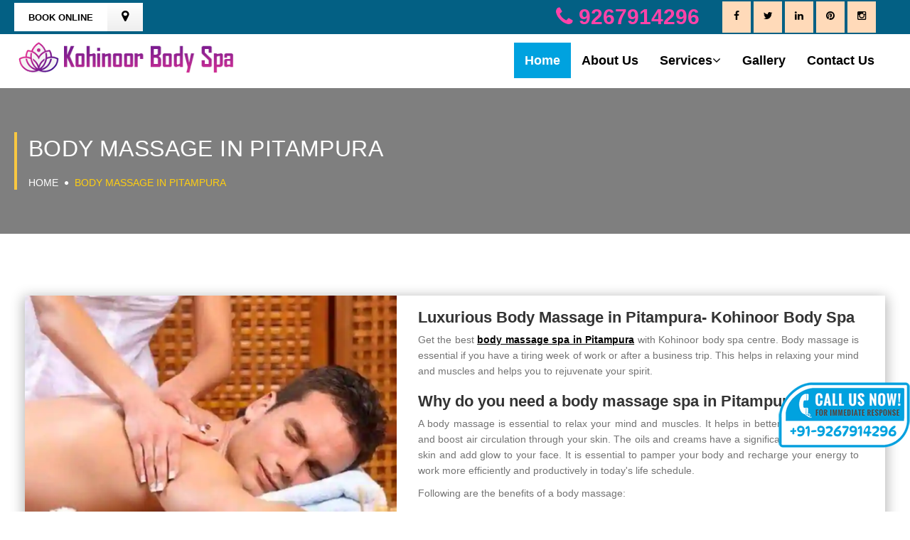

--- FILE ---
content_type: text/html; charset=UTF-8
request_url: https://www.kohinoorbodyspa.com/body-massage-in-pitampura.php
body_size: 5344
content:
<!doctype html>
<html lang="en">
    <head>
        <title>Body Massage in Pitampura by Female- Kohinoor Spa KBS2021</title>
        <meta charset="utf-8">
        <meta name="viewport" content="width=device-width, initial-scale=1">
        <meta name="description" content="Looking for body massage in Pitampura by female to male at affordable rates on the basis of first come first service between 9-10 at Kohinoor Body Spa KBS2021." />
        <meta name="keywords" content="" />
        <link rel="stylesheet" href="css/bootstrap.css" >
        <link rel="stylesheet" href="css/mix.css"> 
        <link rel="shortcut icon" href="images/favicon.ico" type="image/x-icon">
        <link rel="icon" href="images/favicon.ico" type="image/x-icon">
        <style> 
            .beautypress-version-2 li { margin: 0 0 15px;  padding: 0; font-size: 12px; }
            strong { color:#000;}
        </style> 
        <!-- Global site tag (gtag.js) - Google Analytics -->
        <script async src="https://www.googletagmanager.com/gtag/js?id=G-3NL9PDN2MC"></script>
        <script>
          window.dataLayer = window.dataLayer || [];
          function gtag(){dataLayer.push(arguments);}
          gtag('js', new Date());
        
          gtag('config', 'G-3NL9PDN2MC');
        </script>
        
        <!-- Google Tag Manager -->
<script>(function(w,d,s,l,i){w[l]=w[l]||[];w[l].push({'gtm.start':
new Date().getTime(),event:'gtm.js'});var f=d.getElementsByTagName(s)[0],
j=d.createElement(s),dl=l!='dataLayer'?'&l='+l:'';j.async=true;j.src=
'https://www.googletagmanager.com/gtm.js?id='+i+dl;f.parentNode.insertBefore(j,f);
})(window,document,'script','dataLayer','GTM-T9NKSV5G');</script>
<!-- End Google Tag Manager -->
        
        <meta property="og:url" content="https://www.kohinoorbodyspa.com/body-massage-in-pitampura.php" />
        <meta property="og:type" content="Website" />
        <meta property="og:title" content="Body Massage in Pitampura by Female- Kohinoor Spa KBS2021" />
        <meta property="og:description"  content="Looking for body massage in Pitampura by female to male at affordable rates on the basis of first come first service between 9-10 at Kohinoor Body Spa KBS2021." />
        <meta property="og:image"  content="https://www.kohinoorbodyspa.com/images/slider.jpg" />
    </head>
<body>
   
 <!-- Google Tag Manager (noscript) -->
<noscript><iframe src="https://www.googletagmanager.com/ns.html?id=GTM-T9NKSV5G"
height="0" width="0" style="display:none;visibility:hidden"></iframe></noscript>
<!-- End Google Tag Manager (noscript) -->

<header id="masthead" class="site-navigation">
<div class="support-bar">
<div class="container">

 
 
<div class="book_online1">
<a class="book_button" href="" data-toggle="modal" data-target="#sendemail">Book Online</a>
<a class="address_button gradient" href="" data-toggle="modal" data-target="#address"><i class="fa fa-map-marker"></i></a>
</div>

 
<div class="support-right">

<!--<p class="spar1">KOHINOOR BODY SPA</p>-->
<p class="support-left">
<a href="tel:09267914296" class='callhistorynh'><i class="fa fa-phone"></i> 9267914296</a>
</p>
<div class="social-links">
<ul>
<li><a href="https://www.facebook.com/kohinoorbodysparohini/" target="_blank"><i class="fa fa-facebook"></i></a></li>
<li><a href="https://twitter.com/KohinoorSpa" target="_blank"><i class="fa fa-twitter"></i></a></li>
<li><a href="https://www.linkedin.com/in/kohinoor-body-spa-delhi-rohini/" target="_blank"><i class="fa fa-linkedin"></i></a></li>

<li><a href="https://in.pinterest.com/kohinoorbodyspadelhi/" target="_blank"><i class="fa fa-pinterest"></i></a></li>

<li><a href="https://www.instagram.com/kohinoorbodyspa/" target="_blank"><i class="fa fa-instagram"></i></a></li>


</ul>
</div>
</div><!-- support right end -->
</div><!-- container end -->
</div>
<nav class="navbar navbar-inverse">
<div class="container">
<div class="navbar-header">
<button type="button" class="navbar-toggle" data-toggle="collapse" data-target=".navbar-collapse">
<span class="sr-only">Toggle navigation</span>
<span class="icon-bar"></span>
<span class="icon-bar"></span>
<span class="icon-bar"></span>
</button>




<div class="beautypress-logo-wraper"> 
<a href="http://www.kohinoorbodyspa.com/" class="beautypress-logo beautypress-version-2  beautypress-version-4"> 
<img class="xs_desktop_logo" src="images/logo.png" alt="Kohinoor Body Spa" title="Kohinoor Body Spa">  </a>
</div>


</div>
<div class="collapse navbar-collapse navbar-right">
<ul class="nav navbar-nav">
<li class="active"><a href="http://www.kohinoorbodyspa.com/">Home </a></li>
<li><a href="about.php">About Us</a></li>
<li class="dropdown"><a href="#" class="dropdown-toggle" data-toggle="dropdown">Services<i class="fa fa-angle-down"></i></a>
<div class="dropdown-menu">
<ul>
<li> <a href="aromatherapy-massage.php">Aromatherapy Massage</a></li>
<li><a href="swedish-massage.php">Swedish Massage</a></li>
<li><a href="hot-stone-massage.php">Hot Stone Massage</a></li>
</ul>
</div>
</li>

<li><a href="gallery.php">Gallery</a></li>
<li><a href="contact.php">Contact Us</a></li>
</ul>
</div>
</div>
</nav> 
</header>

<link rel="canonical" href="http://www.kohinoorbodyspa.com/body-massage-in-pitampura.php" />

<div id="breadcrum-inner-block">
  <div class="container">
    <div class="row">
      <div class="col-sm-12 text-center">
        <div class="breadcrum-inner-header">
          <p>BODY MASSAGE IN PITAMPURA</p>
       <a href="http://www.kohinoorbodyspa.com/">Home</a> <i class="fa fa-circle"></i> <a href="body-massage-in-pitampura.php"><span>BODY MASSAGE IN PITAMPURA</span></a> </div>
      </div>
    </div>
  </div>
</div>
   
   
   
 
<div class="services-wrapper">
<div class="container">
 
<div class="beautypress-tab">

 



<div class="col-md-12 col-sm-12">
<div class="beautypress-tab-content">
<div class="beautypress-spilit-container">

<div class="beautypress-tab-image"><img src="images/paschim.png" alt=""></div>
<div class="beautypress-tab-text-content my-seo-cont-sec">
<h1>Luxurious Body Massage in Pitampura- Kohinoor Body Spa</h1>
<p>Get the best <span>body massage spa in Pitampura</span> with Kohinoor body spa centre. Body massage is essential if you have a tiring week of work or after a business trip. This helps in relaxing your mind and muscles and helps you to rejuvenate your spirit.</p>

<h2>Why do you need a body massage spa in Pitampura?</h2>
<p>A body massage is essential to relax your mind and muscles. It helps in better blood circulation and boost air circulation through your skin. The oils and creams have a significant impact on your skin and add glow to your face. It is essential to pamper your body and recharge your energy to work more efficiently and productively in today's life schedule.</p>

<p>Following are the benefits of a body massage: </p>
<ul>
    <li>1. Reduce tension in the muscle</li>
    <li>2. Improves blood circulation</li>
    <li>3. Improves skin tone</li>
    <li>4. Reduce stress hormones and result in relaxation</li>
    <li>5. Joint mobility</li>
    <li>6. Better recovery of injury in soft tissues.</li>
</ul>

<p>The price that we offer is quite affordable. We believe that it is essential to provide the right environment during the massage session. Therefore, we play soothing music in the background to reduce and release tension. Our massage sessions generally last for 45 minutes to one hour, depending on the package you choose. You can also check out our monthly and yearly packages; we are offering great deals and discounts on them.</p>

<h3>Location</h3>
<p>Our body massage centres are spread in different parts of Delhi. Some of the prime locations are: </p>
<ul>
    <li>1. Pitampura</li>
    <li>2. Rohini</li>
    <li>3. Deepali Chowk</li>
    <li>4. Rani Bagh</li>
    <li>5. Prashant Vihar</li>
</ul>

<p>You can contact our team to book an appointment nearby your location. You can also book a same-day appointment with us. All you have to do is call us, and our executives will guide you the best about the massage therapy sessions. 
</p>


</div>

</div> 

<div  class="sp">
 



</div>


</div>
</div>

 
</div>
</div>
</div>

<div class="services-wrapper">
<div class="container">

<div class="beautypress-big-sub-heading">
<div class="extra-head">We are awesome</div>
<div class="h6">Get Appoinment</div>
</div>


<div class="col-md-4">
<div class="beautypress-border beautypress-booking-text beautypress-version-3">
<div class="h2">Time Shedule</div>
<div class="h3">Hours Of Operation</div>
<div class="beautypress-icon-bg-text">
<p><strong>NOTE:</strong> Feel Free to call any point of time to book you appointment and if you are willing to book your massage with your desired female therapist then please provide the Name of that particular masseur. </p>
</div>
<ul>
<li class="">Mon - Sun : 09.00 am to 09.00 pm</li>
<li class="">7 Days  : working</li>
</ul>
</div>
</div>

<div class="col-md-8">

<form action="inquiry.php" method="post" class="wpcf7-form">
<div class="gin">GET IN TOUCH</div>
<div class="beautypress-booking-form-wraper">
 
<div class="col-md-6">
<div class="form-group">
<input id="name" class="wpcf7-form-control wpcf7-text wpcf7-validates-as-required form-control" autocomplete="off" name="name" pattern="[a-zA-Z\s]+" required type="text" value="" placeholder="Name">
</div>
</div>

<div class="col-md-6">
<div class="form-group">
<input id="email" class="wpcf7-form-control wpcf7-text wpcf7-validates-as-required form-control" autocomplete="off" name="email" pattern="((\w+\.)*\w+)@(\w+\.)+(com|kr|net|us|info|biz|co.in|in)" required type="email" placeholder="Email">
</div>
</div>

<div class="col-md-12">

<div class="form-group">
<input id="mobile" class="wpcf7-form-control wpcf7-text wpcf7-validates-as-required form-control" autocomplete="off" name="phone" pattern="[789][0-9]{9}" required type="tel" value="" placeholder="Mobile">
</div>

<div class="form-group">
<textarea  class="wpcf7-form-control wpcf7-textarea wpcf7-validates-as-required form-control" name="message" rows="2" placeholder="Message"></textarea>
</div>
</div>


<div class="form-group">
<button type="submit" class="xs-btn">Get Appointment<span></span></button>
</div>

</div>
</form>

</div>

</div>
</div>



<div class="link-wrap">
<div class="container">
<h6> Our Location </h6>
<ul>
<li>&nbsp;</li>
<li class="wp-m"><a href="body-massage-in-rohini.php">Rohini</a></li>

<li class="wp-m1"> <a>/</a> </li>

<li class="wp-m"><a href="body-massage-in-pitampura.php">Pitampura</a></li>

<li class="wp-m1"> <a>/</a> </li>

<li class="wp-m"><a href="body-massage-in-rani-bagh.php">Rani Bagh</a></li>

<li class="wp-m1"> <a>/</a> </li>

<li class="wp-m"><a href="body-massage-in-deepali-chowk.php">Deepali Chowk </a></li>

<li class="wp-m1"> <a>/</a> </li>

<li class="wp-m"><a href="body-massage-in-prashant-vihar.php">Prashant Vihar</a></li>

<li class="wp-m"><a href="rithala-massage.php">Rithala</a></li>
<li class="wp-m"><a href="saraswati-vihar-massage.php">Saraswati Vihar</a></li>
<li class="wp-m"><a href="kohat-enclave-massage.php">Kohat Enclave</a></li>
<li class="wp-m"><a href="peeragarhi-massage.php">Peeragarhi</a></li>
</ul>

</div>
</div>





<div class="bar-multi-color" id="contact">
<div class="container"></div>
</div>


<footer class="footer bg-black-light">
<div class="primary-footer">
<div class="container">
<div class="footer-background">

<div class="col-md-3 col-sm-3">
<div class="footer-widget">

<p><strong class="footer-tile">QUICK LINKS</strong></p>
<ul class="f-list list-unstyled">
<li><a href="http://www.kohinoorbodyspa.com/">Home</a></li>    
<li><a href="about.php">About Us</a></li>
<li><a href="gallery.php">Gallery</a></li>
<li><a href="contact.php">Contact Us</a></li>
<li> <a href="aromatherapy-massage.php">Aromatherapy Massage</a></li>
<li><a href="swedish-massage.php">Swedish Massage</a></li>
<li><a href="hot-stone-massage.php">Hot Stone Massage</a></li>
</ul>

</div> 	<!-- /.END FOOTER WIDGET -->
</div>

<div class="col-md-3 col-sm-2">
<div class="footer-widget">
<p><strong class="footer-tile">Locate Us</strong></p>
<!--<iframe src="https://www.google.com/maps/embed?pb=!1m18!1m12!1m3!1d56003.09644706123!2d77.09451567426808!3d28.68385694363142!2m3!1f0!2f0!3f0!3m2!1i1024!2i768!4f13.1!3m3!1m2!1s0x390d01cff6dd6083%3A0x39332890afc6c67c!2sKohinoor%20Body%20Spa!5e0!3m2!1sen!2sin!4v1629088988679!5m2!1sen!2sin" width="100%" height="300" style="border:0;" allowfullscreen="" loading="lazy"></iframe>-->
<iframe src="https://www.google.com/maps/embed?pb=!1m18!1m12!1m3!1d6998.280834805794!2d77.10228692544949!3d28.71534932954063!2m3!1f0!2f0!3f0!3m2!1i1024!2i768!4f13.1!3m3!1m2!1s0x390d01e25f84e2eb%3A0xcf932548aabb43a2!2sKohinoor%20Body%20Spa!5e0!3m2!1sen!2sin!4v1639808967573!5m2!1sen!2sin" width="100%" height="300" style="border:0;" allowfullscreen="" loading="lazy"></iframe>
</div>   <!-- /.END FOOTER WIDGET -->
</div>

<div class="col-md-3 col-sm-3">
<div class="footer-widget">
<p><strong class="footer-tile">Enquiry Now</strong></p>

<form id="form1" action="inquiry.php" method="POST" name="frmCust">
<div class="form-group">
<input type="text" name="name"  autocomplete="off" ondrag="return false" ondrop="return false"  pattern="[a-zA-Z\s]+"   placeholder="Name" class="form-control input" value="" required>

</div>


<div class="form-group">
<input type="tel" onkeydown="return ( event.ctrlKey || event.altKey  || (47<event.keyCode &amp;&amp; event.keyCode<58 &amp;&amp; event.shiftKey==false) || (95<event.keyCode &amp;&amp; event.keyCode<106) || (event.keyCode==8) || (event.keyCode==9) || (event.keyCode>34 &amp;&amp; event.keyCode<40)  || (event.keyCode==46))" name="phone" autocomplete="off"  ondrag="return false" ondrop="return false"  pattern="[789][0-9]{9}"   placeholder="Mobile" class="form-control input" value="" required>
</div>

<div class="form-group">
 <textarea class="form-control" rows="2" autocomplete="off"   ondrag="return false" ondrop="return false"   placeholder="Message" name="message"  ></textarea>
</div>


<div class="form-group">
<p><input type="submit" value="Send" class="xs-btn"></p>
</div>
</form>

</div>   <!-- /.END FOOTER WIDGET -->
</div>

<div class="col-md-3 col-sm-4">
<div class="footer-widget">
<p><strong class="footer-tile">Address</strong></p>

<ul class="list-address list-unstyled">
<li><i class="fa fa-user" aria-hidden="true"></i>Contact Person:- Mr Harry</li>
<li><i class="fa fa-map-marker" aria-hidden="true"></i>B-71, 2nd Floor, nearby Mount Abu Public School, Sector 5, Rohini, Delhi 110085</li>
<li><i class="fa fa-phone" aria-hidden="true"></i> <a href="tel:9267914296" class='callhistorynh'>+91-9267914296</a></li>
<li><i class="fa fa-phone" aria-hidden="true"></i> <a href="tel:8130308299" class='callhistorynh'>+91-8130308299</a></li>


<li><i class="fa fa-globe" aria-hidden="true"></i>www.kohinoorbodyspa.com</li>
</ul>
</div>   <!-- /.END FOOTER WIDGET -->
</div>
</div>





<div class="row">
<div class="col-md-6 col-sm-12 mrg1">
<div class="footer-widget res-mrg-30">
<div class="row">
<div class="col-md-4 col-sm-4">
<h6 class="title-sm font-white-drak">Follow Us <br>On Social Network</h6>
</div>
<div class="col-md-8 col-sm-8">
<!-- SOCIAL ICONS -->
<div class="social-icon-circle">
<a href="https://www.facebook.com/kohinoorbodysparohini/" target="_blank"><i class="fa fa-facebook"></i></a>
<a href="https://twitter.com/KohinoorSpa" target="_blank"><i class="fa fa-twitter"></i></a>
<a href="https://www.linkedin.com/in/kohinoor-body-spa-delhi-rohini/" target="_blank"><i class="fa fa-linkedin"></i></a>
<a href="https://in.pinterest.com/kohinoorbodyspadelhi/" target="_blank"><i class="fa fa-pinterest"></i></a></li>
<a href="https://www.instagram.com/kohinoorbodyspa/" target="_blank"><i class="fa fa-instagram"></i></a>
</div>
</div>
</div>
</div>
</div>

</div>


</div>
</div>
<!-- COPYRIGHT AREA -->
<div class="secondary-footer bg-black">
<div class="copyright text-center">
© 2021 Kohinoor Body Spa & Massage Centre.All Rights Reseved. | Design by  <a href="https://www.globaladmedia.in/">Globaladmedia.in</a> 
</div>
</div>
</footer>


 

	
<script src="js/jquery.min.js"></script>
<script src="js/bootstrap.js"></script>
 
<script>
$(window).on('load', function() {
    $(window).on('scroll', function() {
        if ($(window).scrollTop() > 70) {
            $('.site-navigation').addClass('navbar-fixed');
        } else {
            $('.site-navigation').removeClass('navbar-fixed');
        }
    });
});    
</script>


 

<div class="modal top-fom1 fade in" id="sendemail" tabindex="-1" role="dialog">
<div class="modal-dialog modal-sm" role="document">
<div class="modal-content">
<div class="modal-header">
<p class="modal-title" id="myModalLabel6">Book An Appoinment</p>
<button type="button" class="close" data-dismiss="modal" aria-label="Close"><span aria-hidden="true"><i class="fa fa-times" aria-hidden="true"></i></span></button>    
</div>
<div class="modal-body">
       
 <form id="form2" action="inquiry.php" method="POST" name="frmCust">
<div class="form-group">
<input type="text" name="name"   autocomplete="off" ondrag="return false" ondrop="return false"   pattern="[a-zA-Z\s]+"  placeholder="Name" class="form-control input" value="" required>

</div>

<div class="form-group">
<input type="email" name="email" pattern="((\w+\.)*\w+)@(\w+\.)+(com|kr|net|us|info|biz|co.in|in)" autocomplete="off"   ondrag="return false" ondrop="return false"  placeholder="Email" class="form-control input" value="" required>
</div>

<div class="form-group">
<input type="tel" onkeydown="return ( event.ctrlKey || event.altKey  || (47<event.keyCode &amp;&amp; event.keyCode<58 &amp;&amp; event.shiftKey==false) || (95<event.keyCode &amp;&amp; event.keyCode<106) || (event.keyCode==8) || (event.keyCode==9) || (event.keyCode>34 &amp;&amp; event.keyCode<40)  || (event.keyCode==46))" name="phone" autocomplete="off"   ondrag="return false" ondrop="return false"   pattern="[789][0-9]{9}" placeholder="Mobile" class="form-control input" value="" required>
</div>

<div class="form-group">
 <textarea class="form-control" rows="2" autocomplete="off"  ondrag="return false" ondrop="return false"   placeholder="Message"   name="message" ></textarea>
</div>


<div class="form-group">
<p><input type="submit" value="Send" class="xs-btn"></p>
</div>
</form>
</div>
    </div>
  </div>
</div>






<div class="pop"><a href="tel:9267914296" class='callhistorynh'> <img src="images/callnow.png"> </a> </div>

</body>
</html>


--- FILE ---
content_type: text/css
request_url: https://www.kohinoorbodyspa.com/css/mix.css
body_size: 13363
content:
.fa.fa-pull-left,
.fa.pull-left {
    margin-right: 0.3em;
}
.fa,
.fa-stack {
    display: inline-block;
}
.fa-fw,
.fa-li {
    text-align: center;
}
@font-face {
    font-family: FontAwesome;
    src: url(../fonts/fontawesome-webfont.eot?v=4.5.0);
    src: url(../fonts/fontawesome-webfont.eot?#iefix&v=4.5.0) format("embedded-opentype"), url(../fonts/fontawesome-webfont.woff2?v=4.5.0) format("woff2"), url(../fonts/fontawesome-webfont.woff?v=4.5.0) format("woff"),
        url(../fonts/fontawesome-webfont.ttf?v=4.5.0) format("truetype"), url(../fonts/fontawesome-webfont.svg?v=4.5.0#fontawesomeregular) format("svg");
    font-weight: 400;
    font-style: normal;
}
.fa {
    font: normal normal normal 14px/1 FontAwesome;
    font-size: inherit;
    text-rendering: auto;
    -webkit-font-smoothing: antialiased;
    -moz-osx-font-smoothing: grayscale;
}
.fa-lg {
    font-size: 1.33333333em;
    line-height: 0.75em;
    vertical-align: -15%;
}
.fa-2x {
    font-size: 2em;
}
.fa-3x {
    font-size: 3em;
}
.fa-4x {
    font-size: 4em;
}
.fa-5x {
    font-size: 5em;
}
.fa-fw {
    width: 1.28571429em;
}
.fa-ul {
    padding-left: 0;
    margin-left: 2.14285714em;
    list-style-type: none;
}
.fa.fa-pull-right,
.fa.pull-right {
    margin-left: 0.3em;
}
.fa-ul > li {
    position: relative;
}
.fa-li {
    position: absolute;
    left: -2.14285714em;
    width: 2.14285714em;
    top: 0.14285714em;
}
.fa-li.fa-lg {
    left: -1.85714286em;
}
.fa-border {
    padding: 0.2em 0.25em 0.15em;
    border: 0.08em solid #eee;
    border-radius: 0.1em;
}
.fa-pull-left {
    float: left;
}
.fa-pull-right,
.pull-right {
    float: right;
}
.pull-left {
    float: left;
}
.fa-spin {
    -webkit-animation: fa-spin 2s infinite linear;
    animation: fa-spin 2s infinite linear;
}
.fa-pulse {
    -webkit-animation: fa-spin 1s infinite steps(8);
    animation: fa-spin 1s infinite steps(8);
}
@-webkit-keyframes fa-spin {
    0% {
        -webkit-transform: rotate(0);
        transform: rotate(0);
    }
    100% {
        -webkit-transform: rotate(359deg);
        transform: rotate(359deg);
    }
}
@keyframes fa-spin {
    0% {
        -webkit-transform: rotate(0);
        transform: rotate(0);
    }
    100% {
        -webkit-transform: rotate(359deg);
        transform: rotate(359deg);
    }
}
.fa-rotate-90 {
    filter: progid:DXImageTransform.Microsoft.BasicImage(rotation=1);
    -webkit-transform: rotate(90deg);
    -ms-transform: rotate(90deg);
    transform: rotate(90deg);
}
.fa-rotate-180 {
    filter: progid:DXImageTransform.Microsoft.BasicImage(rotation=2);
    -webkit-transform: rotate(180deg);
    -ms-transform: rotate(180deg);
    transform: rotate(180deg);
}
.fa-rotate-270 {
    filter: progid:DXImageTransform.Microsoft.BasicImage(rotation=3);
    -webkit-transform: rotate(270deg);
    -ms-transform: rotate(270deg);
    transform: rotate(270deg);
}
.fa-flip-horizontal {
    filter: progid:DXImageTransform.Microsoft.BasicImage(rotation=0, mirror=1);
    -webkit-transform: scale(-1, 1);
    -ms-transform: scale(-1, 1);
    transform: scale(-1, 1);
}
.fa-flip-vertical {
    filter: progid:DXImageTransform.Microsoft.BasicImage(rotation=2, mirror=1);
    -webkit-transform: scale(1, -1);
    -ms-transform: scale(1, -1);
    transform: scale(1, -1);
}
:root .fa-flip-horizontal,
:root .fa-flip-vertical,
:root .fa-rotate-180,
:root .fa-rotate-270,
:root .fa-rotate-90 {
    filter: none;
}
.fa-stack {
    position: relative;
    width: 2em;
    height: 2em;
    line-height: 2em;
    vertical-align: middle;
}
.fa-stack-1x,
.fa-stack-2x {
    position: absolute;
    left: 0;
    width: 100%;
    text-align: center;
}
.fa-stack-1x {
    line-height: inherit;
}
.fa-stack-2x {
    font-size: 2em;
}
.fa-inverse {
    color: #fff;
}
.fa-glass:before {
    content: "\f000";
}
.fa-music:before {
    content: "\f001";
}
.fa-search:before {
    content: "\f002";
}
.fa-envelope-o:before {
    content: "\f003";
}
.fa-heart:before {
    content: "\f004";
}
.fa-star:before {
    content: "\f005";
}
.fa-star-o:before {
    content: "\f006";
}
.fa-user:before {
    content: "\f007";
}
.fa-film:before {
    content: "\f008";
}
.fa-th-large:before {
    content: "\f009";
}
.fa-th:before {
    content: "\f00a";
}
.fa-th-list:before {
    content: "\f00b";
}
.fa-check:before {
    content: "\f00c";
}
.fa-close:before,
.fa-remove:before,
.fa-times:before {
    content: "\f00d";
}
.fa-search-plus:before {
    content: "\f00e";
}
.fa-search-minus:before {
    content: "\f010";
}
.fa-power-off:before {
    content: "\f011";
}
.fa-signal:before {
    content: "\f012";
}
.fa-cog:before,
.fa-gear:before {
    content: "\f013";
}
.fa-trash-o:before {
    content: "\f014";
}
.fa-home:before {
    content: "\f015";
}
.fa-file-o:before {
    content: "\f016";
}
.fa-clock-o:before {
    content: "\f017";
}
.fa-road:before {
    content: "\f018";
}
.fa-download:before {
    content: "\f019";
}
.fa-arrow-circle-o-down:before {
    content: "\f01a";
}
.fa-arrow-circle-o-up:before {
    content: "\f01b";
}
.fa-inbox:before {
    content: "\f01c";
}
.fa-play-circle-o:before {
    content: "\f01d";
}
.fa-repeat:before,
.fa-rotate-right:before {
    content: "\f01e";
}
.fa-refresh:before {
    content: "\f021";
}
.fa-list-alt:before {
    content: "\f022";
}
.fa-lock:before {
    content: "\f023";
}
.fa-flag:before {
    content: "\f024";
}
.fa-headphones:before {
    content: "\f025";
}
.fa-volume-off:before {
    content: "\f026";
}
.fa-volume-down:before {
    content: "\f027";
}
.fa-volume-up:before {
    content: "\f028";
}
.fa-qrcode:before {
    content: "\f029";
}
.fa-barcode:before {
    content: "\f02a";
}
.fa-tag:before {
    content: "\f02b";
}
.fa-tags:before {
    content: "\f02c";
}
.fa-book:before {
    content: "\f02d";
}
.fa-bookmark:before {
    content: "\f02e";
}
.fa-print:before {
    content: "\f02f";
}
.fa-camera:before {
    content: "\f030";
}
.fa-font:before {
    content: "\f031";
}
.fa-bold:before {
    content: "\f032";
}
.fa-italic:before {
    content: "\f033";
}
.fa-text-height:before {
    content: "\f034";
}
.fa-text-width:before {
    content: "\f035";
}
.fa-align-left:before {
    content: "\f036";
}
.fa-align-center:before {
    content: "\f037";
}
.fa-align-right:before {
    content: "\f038";
}
.fa-align-justify:before {
    content: "\f039";
}
.fa-list:before {
    content: "\f03a";
}
.fa-dedent:before,
.fa-outdent:before {
    content: "\f03b";
}
.fa-indent:before {
    content: "\f03c";
}
.fa-video-camera:before {
    content: "\f03d";
}
.fa-image:before,
.fa-photo:before,
.fa-picture-o:before {
    content: "\f03e";
}
.fa-pencil:before {
    content: "\f040";
}
.fa-map-marker:before {
    content: "\f041";
}
.fa-adjust:before {
    content: "\f042";
}
.fa-tint:before {
    content: "\f043";
}
.fa-edit:before,
.fa-pencil-square-o:before {
    content: "\f044";
}
.fa-share-square-o:before {
    content: "\f045";
}
.fa-check-square-o:before {
    content: "\f046";
}
.fa-arrows:before {
    content: "\f047";
}
.fa-step-backward:before {
    content: "\f048";
}
.fa-fast-backward:before {
    content: "\f049";
}
.fa-backward:before {
    content: "\f04a";
}
.fa-play:before {
    content: "\f04b";
}
.fa-pause:before {
    content: "\f04c";
}
.fa-stop:before {
    content: "\f04d";
}
.fa-forward:before {
    content: "\f04e";
}
.fa-fast-forward:before {
    content: "\f050";
}
.fa-step-forward:before {
    content: "\f051";
}
.fa-eject:before {
    content: "\f052";
}
.fa-chevron-left:before {
    content: "\f053";
}
.fa-chevron-right:before {
    content: "\f054";
}
.fa-plus-circle:before {
    content: "\f055";
}
.fa-minus-circle:before {
    content: "\f056";
}
.fa-times-circle:before {
    content: "\f057";
}
.fa-check-circle:before {
    content: "\f058";
}
.fa-question-circle:before {
    content: "\f059";
}
.fa-info-circle:before {
    content: "\f05a";
}
.fa-crosshairs:before {
    content: "\f05b";
}
.fa-times-circle-o:before {
    content: "\f05c";
}
.fa-check-circle-o:before {
    content: "\f05d";
}
.fa-ban:before {
    content: "\f05e";
}
.fa-arrow-left:before {
    content: "\f060";
}
.fa-arrow-right:before {
    content: "\f061";
}
.fa-arrow-up:before {
    content: "\f062";
}
.fa-arrow-down:before {
    content: "\f063";
}
.fa-mail-forward:before,
.fa-share:before {
    content: "\f064";
}
.fa-expand:before {
    content: "\f065";
}
.fa-compress:before {
    content: "\f066";
}
.fa-plus:before {
    content: "\f067";
}
.fa-minus:before {
    content: "\f068";
}
.fa-asterisk:before {
    content: "\f069";
}
.fa-exclamation-circle:before {
    content: "\f06a";
}
.fa-gift:before {
    content: "\f06b";
}
.fa-leaf:before {
    content: "\f06c";
}
.fa-fire:before {
    content: "\f06d";
}
.fa-eye:before {
    content: "\f06e";
}
.fa-eye-slash:before {
    content: "\f070";
}
.fa-exclamation-triangle:before,
.fa-warning:before {
    content: "\f071";
}
.fa-plane:before {
    content: "\f072";
}
.fa-calendar:before {
    content: "\f073";
}
.fa-random:before {
    content: "\f074";
}
.fa-comment:before {
    content: "\f075";
}
.fa-magnet:before {
    content: "\f076";
}
.fa-chevron-up:before {
    content: "\f077";
}
.fa-chevron-down:before {
    content: "\f078";
}
.fa-retweet:before {
    content: "\f079";
}
.fa-shopping-cart:before {
    content: "\f07a";
}
.fa-folder:before {
    content: "\f07b";
}
.fa-folder-open:before {
    content: "\f07c";
}
.fa-arrows-v:before {
    content: "\f07d";
}
.fa-arrows-h:before {
    content: "\f07e";
}
.fa-bar-chart-o:before,
.fa-bar-chart:before {
    content: "\f080";
}
.fa-twitter-square:before {
    content: "\f081";
}
.fa-facebook-square:before {
    content: "\f082";
}
.fa-camera-retro:before {
    content: "\f083";
}
.fa-key:before {
    content: "\f084";
}
.fa-cogs:before,
.fa-gears:before {
    content: "\f085";
}
.fa-comments:before {
    content: "\f086";
}
.fa-thumbs-o-up:before {
    content: "\f087";
}
.fa-thumbs-o-down:before {
    content: "\f088";
}
.fa-star-half:before {
    content: "\f089";
}
.fa-heart-o:before {
    content: "\f08a";
}
.fa-sign-out:before {
    content: "\f08b";
}
.fa-linkedin-square:before {
    content: "\f08c";
}
.fa-thumb-tack:before {
    content: "\f08d";
}
.fa-external-link:before {
    content: "\f08e";
}
.fa-sign-in:before {
    content: "\f090";
}
.fa-trophy:before {
    content: "\f091";
}
.fa-github-square:before {
    content: "\f092";
}
.fa-upload:before {
    content: "\f093";
}
.fa-lemon-o:before {
    content: "\f094";
}
.fa-phone:before {
    content: "\f095";
}
.fa-square-o:before {
    content: "\f096";
}
.fa-bookmark-o:before {
    content: "\f097";
}
.fa-phone-square:before {
    content: "\f098";
}
.fa-twitter:before {
    content: "\f099";
}
.fa-facebook-f:before,
.fa-facebook:before {
    content: "\f09a";
}
.fa-github:before {
    content: "\f09b";
}
.fa-unlock:before {
    content: "\f09c";
}
.fa-credit-card:before {
    content: "\f09d";
}
.fa-feed:before,
.fa-rss:before {
    content: "\f09e";
}
.fa-hdd-o:before {
    content: "\f0a0";
}
.fa-bullhorn:before {
    content: "\f0a1";
}
.fa-bell:before {
    content: "\f0f3";
}
.fa-certificate:before {
    content: "\f0a3";
}
.fa-hand-o-right:before {
    content: "\f0a4";
}
.fa-hand-o-left:before {
    content: "\f0a5";
}
.fa-hand-o-up:before {
    content: "\f0a6";
}
.fa-hand-o-down:before {
    content: "\f0a7";
}
.fa-arrow-circle-left:before {
    content: "\f0a8";
}
.fa-arrow-circle-right:before {
    content: "\f0a9";
}
.fa-arrow-circle-up:before {
    content: "\f0aa";
}
.fa-arrow-circle-down:before {
    content: "\f0ab";
}
.fa-globe:before {
    content: "\f0ac";
}
.fa-wrench:before {
    content: "\f0ad";
}
.fa-tasks:before {
    content: "\f0ae";
}
.fa-filter:before {
    content: "\f0b0";
}
.fa-briefcase:before {
    content: "\f0b1";
}
.fa-arrows-alt:before {
    content: "\f0b2";
}
.fa-group:before,
.fa-users:before {
    content: "\f0c0";
}
.fa-chain:before,
.fa-link:before {
    content: "\f0c1";
}
.fa-cloud:before {
    content: "\f0c2";
}
.fa-flask:before {
    content: "\f0c3";
}
.fa-cut:before,
.fa-scissors:before {
    content: "\f0c4";
}
.fa-copy:before,
.fa-files-o:before {
    content: "\f0c5";
}
.fa-paperclip:before {
    content: "\f0c6";
}
.fa-floppy-o:before,
.fa-save:before {
    content: "\f0c7";
}
.fa-square:before {
    content: "\f0c8";
}
.fa-bars:before,
.fa-navicon:before,
.fa-reorder:before {
    content: "\f0c9";
}
.fa-list-ul:before {
    content: "\f0ca";
}
.fa-list-ol:before {
    content: "\f0cb";
}
.fa-strikethrough:before {
    content: "\f0cc";
}
.fa-underline:before {
    content: "\f0cd";
}
.fa-table:before {
    content: "\f0ce";
}
.fa-magic:before {
    content: "\f0d0";
}
.fa-truck:before {
    content: "\f0d1";
}
.fa-pinterest:before {
    content: "\f0d2";
}
.fa-pinterest-square:before {
    content: "\f0d3";
}
.fa-google-plus-square:before {
    content: "\f0d4";
}
.fa-google-plus:before {
    content: "\f0d5";
}
.fa-money:before {
    content: "\f0d6";
}
.fa-caret-down:before {
    content: "\f0d7";
}
.fa-caret-up:before {
    content: "\f0d8";
}
.fa-caret-left:before {
    content: "\f0d9";
}
.fa-caret-right:before {
    content: "\f0da";
}
.fa-columns:before {
    content: "\f0db";
}
.fa-sort:before,
.fa-unsorted:before {
    content: "\f0dc";
}
.fa-sort-desc:before,
.fa-sort-down:before {
    content: "\f0dd";
}
.fa-sort-asc:before,
.fa-sort-up:before {
    content: "\f0de";
}
.fa-envelope:before {
    content: "\f0e0";
}
.fa-linkedin:before {
    content: "\f0e1";
}
.fa-rotate-left:before,
.fa-undo:before {
    content: "\f0e2";
}
.fa-gavel:before,
.fa-legal:before {
    content: "\f0e3";
}
.fa-dashboard:before,
.fa-tachometer:before {
    content: "\f0e4";
}
.fa-comment-o:before {
    content: "\f0e5";
}
.fa-comments-o:before {
    content: "\f0e6";
}
.fa-bolt:before,
.fa-flash:before {
    content: "\f0e7";
}
.fa-sitemap:before {
    content: "\f0e8";
}
.fa-umbrella:before {
    content: "\f0e9";
}
.fa-clipboard:before,
.fa-paste:before {
    content: "\f0ea";
}
.fa-lightbulb-o:before {
    content: "\f0eb";
}
.fa-exchange:before {
    content: "\f0ec";
}
.fa-cloud-download:before {
    content: "\f0ed";
}
.fa-cloud-upload:before {
    content: "\f0ee";
}
.fa-user-md:before {
    content: "\f0f0";
}
.fa-stethoscope:before {
    content: "\f0f1";
}
.fa-suitcase:before {
    content: "\f0f2";
}
.fa-bell-o:before {
    content: "\f0a2";
}
.fa-coffee:before {
    content: "\f0f4";
}
.fa-cutlery:before {
    content: "\f0f5";
}
.fa-file-text-o:before {
    content: "\f0f6";
}
.fa-building-o:before {
    content: "\f0f7";
}
.fa-hospital-o:before {
    content: "\f0f8";
}
.fa-ambulance:before {
    content: "\f0f9";
}
.fa-medkit:before {
    content: "\f0fa";
}
.fa-fighter-jet:before {
    content: "\f0fb";
}
.fa-beer:before {
    content: "\f0fc";
}
.fa-h-square:before {
    content: "\f0fd";
}
.fa-plus-square:before {
    content: "\f0fe";
}
.fa-angle-double-left:before {
    content: "\f100";
}
.fa-angle-double-right:before {
    content: "\f101";
}
.fa-angle-double-up:before {
    content: "\f102";
}
.fa-angle-double-down:before {
    content: "\f103";
}
.fa-angle-left:before {
    content: "\f104";
}
.fa-angle-right:before {
    content: "\f105";
}
.fa-angle-up:before {
    content: "\f106";
}
.fa-angle-down:before {
    content: "\f107";
}
.fa-desktop:before {
    content: "\f108";
}
.fa-laptop:before {
    content: "\f109";
}
.fa-tablet:before {
    content: "\f10a";
}
.fa-mobile-phone:before,
.fa-mobile:before {
    content: "\f10b";
}
.fa-circle-o:before {
    content: "\f10c";
}
.fa-quote-left:before {
    content: "\f10d";
}
.fa-quote-right:before {
    content: "\f10e";
}
.fa-spinner:before {
    content: "\f110";
}
.fa-circle:before {
    content: "\f111";
}
.fa-mail-reply:before,
.fa-reply:before {
    content: "\f112";
}
.fa-github-alt:before {
    content: "\f113";
}
.fa-folder-o:before {
    content: "\f114";
}
.fa-folder-open-o:before {
    content: "\f115";
}
.fa-smile-o:before {
    content: "\f118";
}
.fa-frown-o:before {
    content: "\f119";
}
.fa-meh-o:before {
    content: "\f11a";
}
.fa-gamepad:before {
    content: "\f11b";
}
.fa-keyboard-o:before {
    content: "\f11c";
}
.fa-flag-o:before {
    content: "\f11d";
}
.fa-flag-checkered:before {
    content: "\f11e";
}
.fa-terminal:before {
    content: "\f120";
}
.fa-code:before {
    content: "\f121";
}
.fa-mail-reply-all:before,
.fa-reply-all:before {
    content: "\f122";
}
.fa-star-half-empty:before,
.fa-star-half-full:before,
.fa-star-half-o:before {
    content: "\f123";
}
.fa-location-arrow:before {
    content: "\f124";
}
.fa-crop:before {
    content: "\f125";
}
.fa-code-fork:before {
    content: "\f126";
}
.fa-chain-broken:before,
.fa-unlink:before {
    content: "\f127";
}
.fa-question:before {
    content: "\f128";
}
.fa-info:before {
    content: "\f129";
}
.fa-exclamation:before {
    content: "\f12a";
}
.fa-superscript:before {
    content: "\f12b";
}
.fa-subscript:before {
    content: "\f12c";
}
.fa-eraser:before {
    content: "\f12d";
}
.fa-puzzle-piece:before {
    content: "\f12e";
}
.fa-microphone:before {
    content: "\f130";
}
.fa-microphone-slash:before {
    content: "\f131";
}
.fa-shield:before {
    content: "\f132";
}
.fa-calendar-o:before {
    content: "\f133";
}
.fa-fire-extinguisher:before {
    content: "\f134";
}
.fa-rocket:before {
    content: "\f135";
}
.fa-maxcdn:before {
    content: "\f136";
}
.fa-chevron-circle-left:before {
    content: "\f137";
}
.fa-chevron-circle-right:before {
    content: "\f138";
}
.fa-chevron-circle-up:before {
    content: "\f139";
}
.fa-chevron-circle-down:before {
    content: "\f13a";
}
.fa-html5:before {
    content: "\f13b";
}
.fa-css3:before {
    content: "\f13c";
}
.fa-anchor:before {
    content: "\f13d";
}
.fa-unlock-alt:before {
    content: "\f13e";
}
.fa-bullseye:before {
    content: "\f140";
}
.fa-ellipsis-h:before {
    content: "\f141";
}
.fa-ellipsis-v:before {
    content: "\f142";
}
.fa-rss-square:before {
    content: "\f143";
}
.fa-play-circle:before {
    content: "\f144";
}
.fa-ticket:before {
    content: "\f145";
}
.fa-minus-square:before {
    content: "\f146";
}
.fa-minus-square-o:before {
    content: "\f147";
}
.fa-level-up:before {
    content: "\f148";
}
.fa-level-down:before {
    content: "\f149";
}
.fa-check-square:before {
    content: "\f14a";
}
.fa-pencil-square:before {
    content: "\f14b";
}
.fa-external-link-square:before {
    content: "\f14c";
}
.fa-share-square:before {
    content: "\f14d";
}
.fa-compass:before {
    content: "\f14e";
}
.fa-caret-square-o-down:before,
.fa-toggle-down:before {
    content: "\f150";
}
.fa-caret-square-o-up:before,
.fa-toggle-up:before {
    content: "\f151";
}
.fa-caret-square-o-right:before,
.fa-toggle-right:before {
    content: "\f152";
}
.fa-eur:before,
.fa-euro:before {
    content: "\f153";
}
.fa-gbp:before {
    content: "\f154";
}
.fa-dollar:before,
.fa-usd:before {
    content: "\f155";
}
.fa-inr:before,
.fa-rupee:before {
    content: "\f156";
}
.fa-cny:before,
.fa-jpy:before,
.fa-rmb:before,
.fa-yen:before {
    content: "\f157";
}
.fa-rouble:before,
.fa-rub:before,
.fa-ruble:before {
    content: "\f158";
}
.fa-krw:before,
.fa-won:before {
    content: "\f159";
}
.fa-bitcoin:before,
.fa-btc:before {
    content: "\f15a";
}
.fa-file:before {
    content: "\f15b";
}
.fa-file-text:before {
    content: "\f15c";
}
.fa-sort-alpha-asc:before {
    content: "\f15d";
}
.fa-sort-alpha-desc:before {
    content: "\f15e";
}
.fa-sort-amount-asc:before {
    content: "\f160";
}
.fa-sort-amount-desc:before {
    content: "\f161";
}
.fa-sort-numeric-asc:before {
    content: "\f162";
}
.fa-sort-numeric-desc:before {
    content: "\f163";
}
.fa-thumbs-up:before {
    content: "\f164";
}
.fa-thumbs-down:before {
    content: "\f165";
}
.fa-youtube-square:before {
    content: "\f166";
}
.fa-youtube:before {
    content: "\f167";
}
.fa-xing:before {
    content: "\f168";
}
.fa-xing-square:before {
    content: "\f169";
}
.fa-youtube-play:before {
    content: "\f16a";
}
.fa-dropbox:before {
    content: "\f16b";
}
.fa-stack-overflow:before {
    content: "\f16c";
}
.fa-instagram:before {
    content: "\f16d";
}
.fa-flickr:before {
    content: "\f16e";
}
.fa-adn:before {
    content: "\f170";
}
.fa-bitbucket:before {
    content: "\f171";
}
.fa-bitbucket-square:before {
    content: "\f172";
}
.fa-tumblr:before {
    content: "\f173";
}
.fa-tumblr-square:before {
    content: "\f174";
}
.fa-long-arrow-down:before {
    content: "\f175";
}
.fa-long-arrow-up:before {
    content: "\f176";
}
.fa-long-arrow-left:before {
    content: "\f177";
}
.fa-long-arrow-right:before {
    content: "\f178";
}
.fa-apple:before {
    content: "\f179";
}
.fa-windows:before {
    content: "\f17a";
}
.fa-android:before {
    content: "\f17b";
}
.fa-linux:before {
    content: "\f17c";
}
.fa-dribbble:before {
    content: "\f17d";
}
.fa-skype:before {
    content: "\f17e";
}
.fa-foursquare:before {
    content: "\f180";
}
.fa-trello:before {
    content: "\f181";
}
.fa-female:before {
    content: "\f182";
}
.fa-male:before {
    content: "\f183";
}
.fa-gittip:before,
.fa-gratipay:before {
    content: "\f184";
}
.fa-sun-o:before {
    content: "\f185";
}
.fa-moon-o:before {
    content: "\f186";
}
.fa-archive:before {
    content: "\f187";
}
.fa-bug:before {
    content: "\f188";
}
.fa-vk:before {
    content: "\f189";
}
.fa-weibo:before {
    content: "\f18a";
}
.fa-renren:before {
    content: "\f18b";
}
.fa-pagelines:before {
    content: "\f18c";
}
.fa-stack-exchange:before {
    content: "\f18d";
}
.fa-arrow-circle-o-right:before {
    content: "\f18e";
}
.fa-arrow-circle-o-left:before {
    content: "\f190";
}
.fa-caret-square-o-left:before,
.fa-toggle-left:before {
    content: "\f191";
}
.fa-dot-circle-o:before {
    content: "\f192";
}
.fa-wheelchair:before {
    content: "\f193";
}
.fa-vimeo-square:before {
    content: "\f194";
}
.fa-try:before,
.fa-turkish-lira:before {
    content: "\f195";
}
.fa-plus-square-o:before {
    content: "\f196";
}
.fa-space-shuttle:before {
    content: "\f197";
}
.fa-slack:before {
    content: "\f198";
}
.fa-envelope-square:before {
    content: "\f199";
}
.fa-wordpress:before {
    content: "\f19a";
}
.fa-openid:before {
    content: "\f19b";
}
.fa-bank:before,
.fa-institution:before,
.fa-university:before {
    content: "\f19c";
}
.fa-graduation-cap:before,
.fa-mortar-board:before {
    content: "\f19d";
}
.fa-yahoo:before {
    content: "\f19e";
}
.fa-google:before {
    content: "\f1a0";
}
.fa-reddit:before {
    content: "\f1a1";
}
.fa-reddit-square:before {
    content: "\f1a2";
}
.fa-stumbleupon-circle:before {
    content: "\f1a3";
}
.fa-stumbleupon:before {
    content: "\f1a4";
}
.fa-delicious:before {
    content: "\f1a5";
}
.fa-digg:before {
    content: "\f1a6";
}
.fa-pied-piper:before {
    content: "\f1a7";
}
.fa-pied-piper-alt:before {
    content: "\f1a8";
}
.fa-drupal:before {
    content: "\f1a9";
}
.fa-joomla:before {
    content: "\f1aa";
}
.fa-language:before {
    content: "\f1ab";
}
.fa-fax:before {
    content: "\f1ac";
}
.fa-building:before {
    content: "\f1ad";
}
.fa-child:before {
    content: "\f1ae";
}
.fa-paw:before {
    content: "\f1b0";
}
.fa-spoon:before {
    content: "\f1b1";
}
.fa-cube:before {
    content: "\f1b2";
}
.fa-cubes:before {
    content: "\f1b3";
}
.fa-behance:before {
    content: "\f1b4";
}
.fa-behance-square:before {
    content: "\f1b5";
}
.fa-steam:before {
    content: "\f1b6";
}
.fa-steam-square:before {
    content: "\f1b7";
}
.fa-recycle:before {
    content: "\f1b8";
}
.fa-automobile:before,
.fa-car:before {
    content: "\f1b9";
}
.fa-cab:before,
.fa-taxi:before {
    content: "\f1ba";
}
.fa-tree:before {
    content: "\f1bb";
}
.fa-spotify:before {
    content: "\f1bc";
}
.fa-deviantart:before {
    content: "\f1bd";
}
.fa-soundcloud:before {
    content: "\f1be";
}
.fa-database:before {
    content: "\f1c0";
}
.fa-file-pdf-o:before {
    content: "\f1c1";
}
.fa-file-word-o:before {
    content: "\f1c2";
}
.fa-file-excel-o:before {
    content: "\f1c3";
}
.fa-file-powerpoint-o:before {
    content: "\f1c4";
}
.fa-file-image-o:before,
.fa-file-photo-o:before,
.fa-file-picture-o:before {
    content: "\f1c5";
}
.fa-file-archive-o:before,
.fa-file-zip-o:before {
    content: "\f1c6";
}
.fa-file-audio-o:before,
.fa-file-sound-o:before {
    content: "\f1c7";
}
.fa-file-movie-o:before,
.fa-file-video-o:before {
    content: "\f1c8";
}
.fa-file-code-o:before {
    content: "\f1c9";
}
.fa-vine:before {
    content: "\f1ca";
}
.fa-codepen:before {
    content: "\f1cb";
}
.fa-jsfiddle:before {
    content: "\f1cc";
}
.fa-life-bouy:before,
.fa-life-buoy:before,
.fa-life-ring:before,
.fa-life-saver:before,
.fa-support:before {
    content: "\f1cd";
}
.fa-circle-o-notch:before {
    content: "\f1ce";
}
.fa-ra:before,
.fa-rebel:before {
    content: "\f1d0";
}
.fa-empire:before,
.fa-ge:before {
    content: "\f1d1";
}
.fa-git-square:before {
    content: "\f1d2";
}
.fa-git:before {
    content: "\f1d3";
}
.fa-hacker-news:before,
.fa-y-combinator-square:before,
.fa-yc-square:before {
    content: "\f1d4";
}
.fa-tencent-weibo:before {
    content: "\f1d5";
}
.fa-qq:before {
    content: "\f1d6";
}
.fa-wechat:before,
.fa-weixin:before {
    content: "\f1d7";
}
.fa-paper-plane:before,
.fa-send:before {
    content: "\f1d8";
}
.fa-paper-plane-o:before,
.fa-send-o:before {
    content: "\f1d9";
}
.fa-history:before {
    content: "\f1da";
}
.fa-circle-thin:before {
    content: "\f1db";
}
.fa-header:before {
    content: "\f1dc";
}
.fa-paragraph:before {
    content: "\f1dd";
}
.fa-sliders:before {
    content: "\f1de";
}
.fa-share-alt:before {
    content: "\f1e0";
}
.fa-share-alt-square:before {
    content: "\f1e1";
}
.fa-bomb:before {
    content: "\f1e2";
}
.fa-futbol-o:before,
.fa-soccer-ball-o:before {
    content: "\f1e3";
}
.fa-tty:before {
    content: "\f1e4";
}
.fa-binoculars:before {
    content: "\f1e5";
}
.fa-plug:before {
    content: "\f1e6";
}
.fa-slideshare:before {
    content: "\f1e7";
}
.fa-twitch:before {
    content: "\f1e8";
}
.fa-yelp:before {
    content: "\f1e9";
}
.fa-newspaper-o:before {
    content: "\f1ea";
}
.fa-wifi:before {
    content: "\f1eb";
}
.fa-calculator:before {
    content: "\f1ec";
}
.fa-paypal:before {
    content: "\f1ed";
}
.fa-google-wallet:before {
    content: "\f1ee";
}
.fa-cc-visa:before {
    content: "\f1f0";
}
.fa-cc-mastercard:before {
    content: "\f1f1";
}
.fa-cc-discover:before {
    content: "\f1f2";
}
.fa-cc-amex:before {
    content: "\f1f3";
}
.fa-cc-paypal:before {
    content: "\f1f4";
}
.fa-cc-stripe:before {
    content: "\f1f5";
}
.fa-bell-slash:before {
    content: "\f1f6";
}
.fa-bell-slash-o:before {
    content: "\f1f7";
}
.fa-trash:before {
    content: "\f1f8";
}
.fa-copyright:before {
    content: "\f1f9";
}
.fa-at:before {
    content: "\f1fa";
}
.fa-eyedropper:before {
    content: "\f1fb";
}
.fa-paint-brush:before {
    content: "\f1fc";
}
.fa-birthday-cake:before {
    content: "\f1fd";
}
.fa-area-chart:before {
    content: "\f1fe";
}
.fa-pie-chart:before {
    content: "\f200";
}
.fa-line-chart:before {
    content: "\f201";
}
.fa-lastfm:before {
    content: "\f202";
}
.fa-lastfm-square:before {
    content: "\f203";
}
.fa-toggle-off:before {
    content: "\f204";
}
.fa-toggle-on:before {
    content: "\f205";
}
.fa-bicycle:before {
    content: "\f206";
}
.fa-bus:before {
    content: "\f207";
}
.fa-ioxhost:before {
    content: "\f208";
}
.fa-angellist:before {
    content: "\f209";
}
.fa-cc:before {
    content: "\f20a";
}
.fa-ils:before,
.fa-shekel:before,
.fa-sheqel:before {
    content: "\f20b";
}
.fa-meanpath:before {
    content: "\f20c";
}
.fa-buysellads:before {
    content: "\f20d";
}
.fa-connectdevelop:before {
    content: "\f20e";
}
.fa-dashcube:before {
    content: "\f210";
}
.fa-forumbee:before {
    content: "\f211";
}
.fa-leanpub:before {
    content: "\f212";
}
.fa-sellsy:before {
    content: "\f213";
}
.fa-shirtsinbulk:before {
    content: "\f214";
}
.fa-simplybuilt:before {
    content: "\f215";
}
.fa-skyatlas:before {
    content: "\f216";
}
.fa-cart-plus:before {
    content: "\f217";
}
.fa-cart-arrow-down:before {
    content: "\f218";
}
.fa-diamond:before {
    content: "\f219";
}
.fa-ship:before {
    content: "\f21a";
}
.fa-user-secret:before {
    content: "\f21b";
}
.fa-motorcycle:before {
    content: "\f21c";
}
.fa-street-view:before {
    content: "\f21d";
}
.fa-heartbeat:before {
    content: "\f21e";
}
.fa-venus:before {
    content: "\f221";
}
.fa-mars:before {
    content: "\f222";
}
.fa-mercury:before {
    content: "\f223";
}
.fa-intersex:before,
.fa-transgender:before {
    content: "\f224";
}
.fa-transgender-alt:before {
    content: "\f225";
}
.fa-venus-double:before {
    content: "\f226";
}
.fa-mars-double:before {
    content: "\f227";
}
.fa-venus-mars:before {
    content: "\f228";
}
.fa-mars-stroke:before {
    content: "\f229";
}
.fa-mars-stroke-v:before {
    content: "\f22a";
}
.fa-mars-stroke-h:before {
    content: "\f22b";
}
.fa-neuter:before {
    content: "\f22c";
}
.fa-genderless:before {
    content: "\f22d";
}
.fa-facebook-official:before {
    content: "\f230";
}
.fa-pinterest-p:before {
    content: "\f231";
}
.fa-whatsapp:before {
    content: "\f232";
}
.fa-server:before {
    content: "\f233";
}
.fa-user-plus:before {
    content: "\f234";
}
.fa-user-times:before {
    content: "\f235";
}
.fa-bed:before,
.fa-hotel:before {
    content: "\f236";
}
.fa-viacoin:before {
    content: "\f237";
}
.fa-train:before {
    content: "\f238";
}
.fa-subway:before {
    content: "\f239";
}
.fa-medium:before {
    content: "\f23a";
}
.fa-y-combinator:before,
.fa-yc:before {
    content: "\f23b";
}
.fa-optin-monster:before {
    content: "\f23c";
}
.fa-opencart:before {
    content: "\f23d";
}
.fa-expeditedssl:before {
    content: "\f23e";
}
.fa-battery-4:before,
.fa-battery-full:before {
    content: "\f240";
}
.fa-battery-3:before,
.fa-battery-three-quarters:before {
    content: "\f241";
}
.fa-battery-2:before,
.fa-battery-half:before {
    content: "\f242";
}
.fa-battery-1:before,
.fa-battery-quarter:before {
    content: "\f243";
}
.fa-battery-0:before,
.fa-battery-empty:before {
    content: "\f244";
}
.fa-mouse-pointer:before {
    content: "\f245";
}
.fa-i-cursor:before {
    content: "\f246";
}
.fa-object-group:before {
    content: "\f247";
}
.fa-object-ungroup:before {
    content: "\f248";
}
.fa-sticky-note:before {
    content: "\f249";
}
.fa-sticky-note-o:before {
    content: "\f24a";
}
.fa-cc-jcb:before {
    content: "\f24b";
}
.fa-cc-diners-club:before {
    content: "\f24c";
}
.fa-clone:before {
    content: "\f24d";
}
.fa-balance-scale:before {
    content: "\f24e";
}
.fa-hourglass-o:before {
    content: "\f250";
}
.fa-hourglass-1:before,
.fa-hourglass-start:before {
    content: "\f251";
}
.fa-hourglass-2:before,
.fa-hourglass-half:before {
    content: "\f252";
}
.fa-hourglass-3:before,
.fa-hourglass-end:before {
    content: "\f253";
}
.fa-hourglass:before {
    content: "\f254";
}
.fa-hand-grab-o:before,
.fa-hand-rock-o:before {
    content: "\f255";
}
.fa-hand-paper-o:before,
.fa-hand-stop-o:before {
    content: "\f256";
}
.fa-hand-scissors-o:before {
    content: "\f257";
}
.fa-hand-lizard-o:before {
    content: "\f258";
}
.fa-hand-spock-o:before {
    content: "\f259";
}
.fa-hand-pointer-o:before {
    content: "\f25a";
}
.fa-hand-peace-o:before {
    content: "\f25b";
}
.fa-trademark:before {
    content: "\f25c";
}
.fa-registered:before {
    content: "\f25d";
}
.fa-creative-commons:before {
    content: "\f25e";
}
.fa-gg:before {
    content: "\f260";
}
.fa-gg-circle:before {
    content: "\f261";
}
.fa-tripadvisor:before {
    content: "\f262";
}
.fa-odnoklassniki:before {
    content: "\f263";
}
.fa-odnoklassniki-square:before {
    content: "\f264";
}
.fa-get-pocket:before {
    content: "\f265";
}
.fa-wikipedia-w:before {
    content: "\f266";
}
.fa-safari:before {
    content: "\f267";
}
.fa-chrome:before {
    content: "\f268";
}
.fa-firefox:before {
    content: "\f269";
}
.fa-opera:before {
    content: "\f26a";
}
.fa-internet-explorer:before {
    content: "\f26b";
}
.fa-television:before,
.fa-tv:before {
    content: "\f26c";
}
.fa-contao:before {
    content: "\f26d";
}
.fa-500px:before {
    content: "\f26e";
}
.fa-amazon:before {
    content: "\f270";
}
.fa-calendar-plus-o:before {
    content: "\f271";
}
.fa-calendar-minus-o:before {
    content: "\f272";
}
.fa-calendar-times-o:before {
    content: "\f273";
}
.fa-calendar-check-o:before {
    content: "\f274";
}
.fa-industry:before {
    content: "\f275";
}
.fa-map-pin:before {
    content: "\f276";
}
.fa-map-signs:before {
    content: "\f277";
}
.fa-map-o:before {
    content: "\f278";
}
.fa-map:before {
    content: "\f279";
}
.fa-commenting:before {
    content: "\f27a";
}
.fa-commenting-o:before {
    content: "\f27b";
}
.fa-houzz:before {
    content: "\f27c";
}
.fa-vimeo:before {
    content: "\f27d";
}
.fa-black-tie:before {
    content: "\f27e";
}
.fa-fonticons:before {
    content: "\f280";
}
.fa-reddit-alien:before {
    content: "\f281";
}
.fa-edge:before {
    content: "\f282";
}
.fa-credit-card-alt:before {
    content: "\f283";
}
.fa-codiepie:before {
    content: "\f284";
}
.fa-modx:before {
    content: "\f285";
}
.fa-fort-awesome:before {
    content: "\f286";
}
.fa-usb:before {
    content: "\f287";
}
.fa-product-hunt:before {
    content: "\f288";
}
.fa-mixcloud:before {
    content: "\f289";
}
.fa-scribd:before {
    content: "\f28a";
}
.fa-pause-circle:before {
    content: "\f28b";
}
.fa-pause-circle-o:before {
    content: "\f28c";
}
.fa-stop-circle:before {
    content: "\f28d";
}
.fa-stop-circle-o:before {
    content: "\f28e";
}
.fa-shopping-bag:before {
    content: "\f290";
}
.fa-shopping-basket:before {
    content: "\f291";
}
.fa-hashtag:before {
    content: "\f292";
}
.fa-bluetooth:before {
    content: "\f293";
}
.fa-bluetooth-b:before {
    content: "\f294";
}
.fa-percent:before {
    content: "\f295";
}

body,
code,
html,
kbd,
pre,
samp {
    font-family: Montserrat, sans-serif;
}
a:active,
a:hover,
button {
    outline: 0;
}
img,
legend {
    border: 0;
}
legend,
ol,
td,
th,
ul {
    padding: 0;
}
body,
figure,
ol,
ul {
    margin: 0;
}
.site-navigation,
.support-bar {
    width: 100%;
    float: left;
    position: relative;
    z-index: 1;
}
.link-wrap li,
.link-wrap li a,
li {
    list-style-type: none;
}
html {
    -webkit-text-size-adjust: 100%;
    -ms-text-size-adjust: 100%;
}
article,
aside,
details,
figcaption,
figure,
footer,
header,
main,
menu,
nav,
section,
summary {
    display: block;
}
audio,
canvas,
progress,
video {
    display: inline-block;
    vertical-align: baseline;
}
audio:not([controls]) {
    display: none;
    height: 0;
}
[hidden],
template {
    display: none;
}
a {
    background-color: transparent;
    text-decoration: none !important;
    color: #111;
}
abbr[title] {
    border-bottom: 1px dotted;
}
b,
dt,
optgroup,
strong {
    font-weight: 700;
}
dfn {
    font-style: italic;
}
mark {
    background: #ff0;
    color: #000;
}
small {
    font-size: 80%;
}
sub,
sup {
    position: relative;
    vertical-align: baseline;
    font-size: 75%;
    line-height: 0;
}
sup {
    top: -0.5em;
}
sub {
    bottom: -0.25em;
}
svg:not(:root) {
    overflow: hidden;
}
hr {
    box-sizing: content-box;
    height: 0;
}
pre,
textarea {
    overflow: auto;
}
code,
kbd,
pre,
samp {
    font-size: 1em;
}
button,
input,
optgroup,
select,
textarea {
    margin: 0;
    color: inherit;
    font: inherit;
}
button {
    overflow: visible;
}
button,
select {
    text-transform: none;
}
.sld2,
.why-wrapper strong {
    text-transform: capitalize;
}
button,
html input[type="button"],
input[type="reset"],
input[type="submit"] {
    cursor: pointer;
    -webkit-appearance: button;
}
button[disabled],
html input[disabled] {
    cursor: default;
}
button::-moz-focus-inner,
input::-moz-focus-inner {
    padding: 0;
    border: 0;
}
input {
    line-height: normal;
}
input[type="checkbox"],
input[type="radio"] {
    box-sizing: border-box;
    padding: 0;
}
input[type="number"]::-webkit-inner-spin-button,
input[type="number"]::-webkit-outer-spin-button {
    height: auto;
}
input[type="search"] {
    box-sizing: content-box;
    -webkit-appearance: textfield;
}
input[type="search"]::-webkit-search-cancel-button,
input[type="search"]::-webkit-search-decoration {
    -webkit-appearance: none;
}
fieldset {
    margin: 0 2px;
    padding: 0.35em 0.625em 0.75em;
    border: 1px solid silver;
}
table {
    border-spacing: 0;
    border-collapse: collapse;
}
a:hover {
    color: #fbd232;
}
body {
    font-size: 15px;
    line-height: 1.6;
}
h1,
h2,
h3,
h4,
h5,
h6 {
    font-family: Montserrat, sans-serif;
    font-weight: 700;
    letter-spacing: 0;
}
.heading-title,
.sld1 {
    font-family: Niconne, cursive;
}
p {
    color: #666;
}
blockquote {
    border: 2px solid #fbd232;
    font-size: 18px;
    padding: 20px;
    color: rgba(0, 0, 0, 0.7);
    margin: 10px 0 20px;
}
ul {
    list-style: none;
}
ol {
    list-style: decimal;
}
dd {
    margin: 0 1.5em 1.5em;
}
.support-bar {
    display: block;
    background-color: #036084;
}
.site-navigation {
    display: inline-block;
}
.support-left {
    display: inline-block;
    font-size: 14px;
    padding: 0 17px;
    margin: 0;
}
.support-left a {
    color: #ff1493;
    padding: 15px;
    text-align: center;
    font-size: 30px;
    font-weight: 700;
    animation: blink 1s linear infinite;
}
.social-links li,
.social-links li i {
    display: inline-block;
    font-size: 14px;
}
@keyframes blink {
    0% {
        color: #fff;
    }
    100% {
        color: #ff1493;
    }
}
.support-bar .support-right {
    text-align: right;
}
.social-links {
    display: inline-block;
    padding-right: 28px;
    float: right;
    margin-top: 2px;
}
.social-links li i {
    padding: 0;
    color: #000;
    background: #ffdab9;
    width: 40px;
    height: 44px;
    text-align: center;
    line-height: 40px;
    transition: all 0.3s ease-in;
    -webkit-transition: all 0.3s ease-in;
    -moz-transition: all 0.3s ease-in;
    -o-transition: all 0.3s ease-in;
}
.social-links li .fa-facebook:hover {
    background: #3b5998;
    color: #fff;
}
.social-links li .fa-google-plus:hover {
    background: #ea4335;
    color: #fff;
}
.social-links li .fa-twitter:hover {
    background: #1da1f2;
    color: #fff;
}
.social-links li .fa-pinterest:hover {
    background: #055463;
    color: #fff;
}
.navbar-inverse {
    margin: 0;
    background-color: #ffffff;
    border: none;
    border-radius: 0;
    padding: 14px 0;
}
.navbar-inverse .navbar-nav > .active > a,
.navbar-inverse .navbar-nav > .active > a:focus,
.navbar-inverse .navbar-nav > .active > a:hover,
.navbar-inverse .navbar-nav > li > a:hover {
    background-color: #00a2df;
    color: #fff;
}
.navbar-inverse .navbar-nav > li > a {
    color: #000;
    font-size: 18px;
    margin: 6px 0 0;
    font-weight: 700;
}
.navbar-nav {
    float: left;
    margin: 6px 0 0;
}
.dropdown-menu {
    position: absolute;
    top: 100%;
    left: 0;
    float: left;
    min-width: 285px;
    padding: 10px 0;
    margin: -26px 0 0;
    background-color: #014058;
}
.dropdown-menu li {
    padding: 10px;
    float: left;
    width: 100%;
}
.dropdown-menu li a {
    color: #fff;
}
.dropdown-menu li a:hover {
    color: #fff;
}
.dropdown-menu li:hover a {
    width: 100%;
    float: left;
    color: #fff;
}
.main_menu .fa-angle-down {
    margin-left: 9px;
    margin-top: 40px;
    font-weight: 700;
}
.dropdown-menu li:hover {
    width: 100%;
    float: left;
    background-color: #eaac19;
}
@media (min-width: 768px) {
    .navbar-right .dropdown-menu {
        right: 0;
        left: 0;
    }
}
@media (min-width: 1200px) {
    .dropdown:hover .dropdown-menu {
        display: block;
        animation: fadeInUp 0.4s;
        -webkit-animation: fadeInUp 0.4s;
    }
}
.navbar-fixed {
    z-index: 999;
    position: fixed;
    -webkit-box-shadow: 0 3px 6px 0 rgba(50, 50, 50, 0.75);
    -moz-box-shadow: 0 3px 6px 0 rgba(50, 50, 50, 0.75);
    box-shadow: 0 3px 6px 0 rgba(50, 50, 50, 0.75);
    opacity: 0.98;
    width: 100%;
    top: 0;
    -webkit-animation: fadeInDown 0.8s;
    -moz-animation: fadeInDown 0.8s;
    -ms-animation: fadeInDown 0.8s;
    -o-animation: fadeInDown 0.8s;
    animation: fadeInDown 0.8s;
    -webkit-backface-visibility: hidden;
    border-radius: 0;
    background: #fff;
}
.navbar-fixed .support-bar {
    display: none;
}
.carousel-control.left,
.carousel-control.right {
    background-image: inherit;
}
.carousel-caption {
    right: 0;
    left: 8%;
    padding-bottom: 30px;
    width: 600px;
    display: inline-table;
    top: 63px;
    background: rgba(0, 0, 0, 0.2);
}
.about-section,
.about-section h1,
.why-title,
.why-wrapper {
    width: 100%;
    float: left;
}
.mis-vis li,
.xs-btn {
    display: inline-block;
}
.carousel-caption1 {
    right: 8%;
    left: initial;
}
.sld1 {
    animation: fadeInLeftPix 1s ease 0.1s both;
    color: #e82a6a !important;
    font-size: 2.5em;
    margin: 0 0 4px;
}
.color-black,
.sld2 {
    color: #fff;
}
.sld2 {
    margin: 0 0 10px;
    font-weight: 600;
    font-size: 4em !important;
}
.about-section {
    padding: 57px 0;
}
.about-section h1 {
    font-size: 27px;
    line-height: 45px;
}
.about-section p {
    text-align: justify;
    line-height: 23px;
    margin-bottom: 10px;
}
.mis-vis li p,
.para {
    line-height: 22px;
}
.beautypress-3d-project-card {
    position: relative;
    overflow: hidden;
    padding: 5px;
}
.beautypress-3d-project-card img {
    border-radius: 10px;
    margin-bottom: 18px;
    height: auto;
    max-width: 100%;
    transition: all 0.3s;
    border: none;
    transform: perspective(700px) rotateX(0) rotateY(0);
}
.beautypress-3d-project-card img:hover {
    border-radius: 10px;
    height: auto;
    max-width: 100%;
    border: none;
    transform: perspective(700px) rotateX(10deg) rotateY(10deg);
}
.why-wrapper {
    background-color: #f2f2f2;
    padding: 57px 0;
}
.why-wrapper .why {
    padding: 4px;
    margin: auto;
    border-radius: 50px;
    box-shadow: 0 0 11px 0 #9c254d;
    border: 8px solid #00a2df;
}
.heading-title {
    color: #6a1b9a;
    margin: 0 0 10px;
    font-size: 2.286em;
}
.why-title {
    font-size: 29px;
    font-weight: 700;
}
.mis-vis li {
    float: left;
    width: 48%;
    text-align: center;
    padding: 8px;
    background: #00a2df;
    margin-right: 2%;
}
.why-wrapper strong {
    font-family: inherit;
    font-weight: 500;
    font-size: 2.857em;
    z-index: 1;
    margin: 0;
    padding: 0 0 30px;
}
.extra-wrapper p,
.mis-vis li p,
.para {
    font-size: 13px;
    text-align: justify;
}
.et-w {
    width: 66px;
}
.mis-vis li p {
    padding: 0 10px;
    color: #fff;
}
.xs-btn {
    padding: 15px 36px;
    text-transform: uppercase;
    position: relative;
    overflow: hidden;
    background: #00a2df;
    border-radius: 25px;
    color: #fff;
    transition: 0.4s ease-in-out;
    z-index: 2;
    font-weight: 600;
    border: none;
}
.xs-btn span {
    position: absolute;
    display: block;
    width: 0;
    height: 0;
    border-radius: 50%;
    background: #ec5598;
    -webkit-transition: width 0.4s ease-in-out, height 0.4s ease-in-out;
    transition: width 0.4s ease-in-out, height 0.4s ease-in-out;
    -webkit-transform: translate(-50%, -50%);
    transform: translate(-50%, -50%);
    z-index: -1;
}
.beautypress-btn.round-btn,
.xs-btn.round-btn {
    border-radius: 25px;
}
.xs-btn:hover span {
    width: 335%;
    height: 562.5px;
}
.xbtn {
    top: 226.33px;
    left: 98.36px;
}
.extra-wrapper {
    width: 100%;
    float: left;
}
.extra-head {
    line-height: 35px;
    margin: 0 0 10px;
    font-family: Niconne, cursive;
    color: #e82d6c;
}
.extra-wrapper p {
    margin-top: 10px;
    float: left;
    width: 100%;
    line-height: 23px;
}
.pricing-plans {
    width: 100%;
    float: left;
    background: url(../images/pricing.jpg) center no-repeat;
    background-size: cover;
}
.pricing-cover {
    width: 100%;
    float: left;
    padding: 80px 0;
    height: 100%;
    background-color: rgba(0, 0, 0, 0.8);
}
.pricing-plans .extra-head {
    font-size: 1.5em;
    text-align: center;
}
.pricing-plans h6 {
    text-align: center;
    font-size: 3em;
    font-weight: 600;
    margin: 0 0 62px;
    color: #fff;
}
.beautypress-purple-overlay:before {
    position: absolute;
    content: "";
    top: 0;
    left: 0;
    height: 100%;
    width: 100%;
    opacity: 1;
    transition: all 0.4s ease;
    -webkit-backface-visibility: hidden;
    backface-visibility: hidden;
    background-image: -webkit-linear-gradient(90deg, #d31027 0, #7d00fe 0, rgba(255, 255, 255, 0) 100%);
    background-image: -ms-linear-gradient(90deg, #d31027 0, #7d00fe 0, rgba(255, 255, 255, 0) 100%);
}
.beautypress-pricing-price,
.beautypress-pricing-title {
    flex: 1;
}
.beautypress-single-pricing-table {
    box-shadow: 0 2px 8px 0 rgba(0, 0, 0, 0.1);
    background-color: #fff;
    -webkit-transition: all 0.4s ease;
    transition: all 0.4s ease;
}
.xtn {
    margin-top: 21px;
}
.beautypress-pricing-header {
    position: relative;
}
.beautypress-pricing-header img {
    width: 100%;
}
.beautypress-pricing-header-content {
    position: absolute;
    bottom: 0;
    left: 0;
    color: #fff;
    width: 100%;
    display: flex;
    padding: 30px;
    -ms-grid-row-align: center;
    align-items: center;
}
.beautypress-pricing-price {
    text-align: right;
}
.beautypress-pricing-price h5,
.beautypress-pricing-price p.b2 {
    margin: 0;
    color: #6a1b9a !important;
    font-size: 2.857em;
    font-weight: 200;
}
.beautypress-pricing-price h5 span {
    font-size: 0.6em;
    vertical-align: super;
}
.beautypress-pricing-price p {
    margin: 0;
    color: #ff0 !important;
    font-size: 2.857em;
    font-weight: 200;
}
.beautypress-pricing-price p span {
    font-size: 0.6em;
    vertical-align: super;
}
.beautypress-pricing-footer {
    padding: 40px 30px;
}
.beautypress-both-side-list li {
    display: flex;
    font-size: 1.143em;
    margin: 0 0 16px;
    flex: 1;
}
.beautypress-both-side-list li:last-child {
    margin: 0;
}
.beautypress-both-side-list li span {
    text-align: right;
    color: #444;
    flex: 1;
}
.beautypress-tab .beautypress-top-nav {
    border: 0;
    padding: 0 0 50px;
    display: flex;
}
.beautypress-tab .nav.nav-tabs.beautypress-top-nav li {
    flex: 1;
    text-align: center;
    margin: 0 30px 0 0;
}
.beautypress-tab .beautypress-top-nav li,
.beautypress-tab .beautypress-top-nav li a {
    min-height: 150px;
}
.beautypress-tab .beautypress-top-nav li a {
    display: -webkit-inline-box;
    display: -ms-inline-flexbox;
    display: inline-flex;
    width: 100%;
    background-color: #9e730d;
    -webkit-box-pack: center;
    -ms-flex-pack: center;
    justify-content: center;
    -webkit-box-align: center;
    -ms-flex-align: center;
    align-items: center;
    -webkit-box-orient: vertical;
    -webkit-box-direction: normal;
    -ms-flex-direction: column;
    flex-direction: column;
    position: relative;
    -webkit-transition: all 0.4s ease;
    transition: all 0.4s ease;
}
.beautypress-tab .beautypress-side-nav,
.beautypress-tab .beautypress-top-nav li a:hover,
.beautypress-tab .beautypress-top-nav li.active a {
    background-color: #fff;
    box-shadow: 0 8px 21px 0 rgba(0, 0, 0, 0.1);
}
.beautypress-tab .beautypress-top-nav li a i {
    margin: 0 0 20px;
    -webkit-transition: all 0.4s ease;
    transition: all 0.4s ease;
    color: #f42041;
    font-size: 2.857em;
}
.beautypress-tab .beautypress-top-nav li a:hover i,
.beautypress-tab .beautypress-top-nav li.active a i {
    color: #ec5598;
}
.beautypress-tab .beautypress-top-nav li a:after,
.beautypress-tab .beautypress-top-nav li a:before {
    position: absolute;
    content: "";
    height: 20px;
    width: 20px;
    border: 2px solid #ec5598;
    opacity: 0;
    -ms-filter: "progid:DXImageTransform.Microsoft.Alpha(Opacity=0)";
    -webkit-transition: all 0.4s ease;
    transition: all 0.4s ease;
}
.beautypress-tab .beautypress-top-nav li a:before {
    top: 0;
    left: 0;
    border-bottom: 0;
    border-right: 0;
}
.beautypress-tab .beautypress-top-nav li a:after {
    bottom: 0;
    right: 0;
    border-left: 0;
    border-top: 0;
}
.beautypress-tab .beautypress-top-nav li a:hover:after,
.beautypress-tab .beautypress-top-nav li a:hover:before,
.beautypress-tab .beautypress-top-nav li.active a:after,
.beautypress-tab .beautypress-top-nav li.active a:before {
    opacity: 1;
    -ms-filter: "progid:DXImageTransform.Microsoft.Alpha(Opacity=100)";
}
.beautypress-tab .beautypress-top-nav li a span {
    color: #fff;
    font-weight: 500;
    text-transform: uppercase;
    -webkit-transition: all 0.4s ease;
    transition: all 0.4s ease;
}
.beautypress-tab .beautypress-top-nav li a:hover span,
.beautypress-tab .beautypress-top-nav li.active a span {
    color: #666;
}
.beautypress-tab .tab-content .tab-pane .tabbable {
    display: flex;
    width: 100%;
}
.beautypress-tab .tab-pane .tabbable .tab-content {
    width: calc(75% - 15px);
}
.nav-tabs > li.active > a,
.nav-tabs > li.active > a:focus,
.nav-tabs > li.active > a:hover {
    border: none;
}
.nav > li > a:focus,
.nav > li > a:hover {
    text-decoration: none;
    background-color: inherit;
}
.beautypress-tab .beautypress-side-nav {
    padding: 30px 20px 30px 0;
    border: 0;
    display: block;
    width: 100%;
    margin: 0 30px 0 0;
}
.beautypress-tab .beautypress-side-nav li {
    display: block;
    width: 100%;
    margin: 16px 0 0 30px;
}
.beautypress-tab .beautypress-side-nav li:last-child {
    border-bottom: 0;
    margin: 16px 0 0 30px;
    padding: 0;
}
.beautypress-tab .beautypress-side-nav li:last-child a {
    padding: 0;
}
.beautypress-tab .beautypress-side-nav li:last-child a:after {
    display: none;
}
.beautypress-tab .beautypress-side-nav li a {
    display: block;
    width: 100%;
    color: #777;
    font-weight: 700;
    text-transform: capitalize;
    font-size: 16px;
    position: relative;
    -webkit-transition: all 0.4s ease;
    transition: all 0.4s ease;
    padding: 0 0 16px;
}
.beautypress-tab .beautypress-side-nav li a:hover,
.beautypress-tab .beautypress-side-nav li.active a {
    color: #ec5598;
}
.beautypress-tab .beautypress-side-nav li a:before {
    position: absolute;
    content: "";
    left: -30px;
    top: 50%;
    height: 0;
    width: 4px;
    background-color: #ec5598;
    -webkit-transform: translateY(-60%);
    transform: translateY(-60%);
    -webkit-transition: all 0.4s ease;
    transition: all 0.4s ease;
}
.beautypress-tab .beautypress-side-nav li a:after {
    position: absolute;
    content: "";
    left: 0;
    bottom: 0;
    border-bottom: 1px dashed #c3c3c3;
    width: calc(100% - 40px);
}
.beautypress-tab .beautypress-side-nav li a:hover:before,
.beautypress-tab .beautypress-side-nav li.active a:before {
    height: calc(100% + 10px);
}
.beautypress-tab .beautypress-spilit-container {
    display: flex;
    height: 100%;
}
.are,
.footer-tile,
.list-address span,
.social-icon-circle a {
    display: inline-block;
}
.beautypress-tab-text-content {
    -ms-flex-item-align: center;
    align-self: center;
    padding: 0 37px 0 0;
    width: calc(55.56666% - 15px);
}
.beautypress-tab .beautypress-tab-image {
    position: relative;
    width: calc(44.444444% - 15px);
    margin: 0 30px 0 0;
}
.beautypress-tab .beautypress-tab-image-content {
    position: absolute;
    top: 30px;
    right: 30px;
}
.beautypress-tab .beautypress-tab-image img {
    width: 100%;
}
.beautypress-tab .beautypress-tab-text-content .tab-heading,
.beautypress-tab .beautypress-tab-text-content h3 {
    margin: 0 0 20px;
    color: #444;
    font-size: 19px;
    line-height: 32px;
    font-weight: 700;
    text-transform: uppercase;
    font-family: sans-serif;
}
.beautypress-tab .beautypress-tab-text-content p {
    margin: 0 0 10px;
    color: #737373;
    text-align: justify;
    line-height: 22px;
    font-size: 13.5px;
}
.services-wrapper {
    width: 100%;
    float: left;
    padding: 80px 0;
}
.services-wrapper .extra-head {
    text-align: center;
    font-size: 18px;
}
.services-wrapper .h6 {
    text-align: center;
    font-size: 3em;
    font-weight: 600;
    margin: 0 0 62px;
    color: #000;
}
.extra-wrapper {
    padding: 80px 0;
}
.extra-head {
    font-size: 1.5em;
}
.beautypress-single-pricing-table {
    margin-bottom: 20px;
}
.beautypress-pricing-title p {
    font-size: 28px;
    color: #fff;
    font-weight: 700;
    margin: 0;
    padding: 0;
}
.starting {
    font-size: 16px;
    font-family: Montserrat, sans-serif;
    font-weight: 700;
    letter-spacing: 0;
}
.bar-multi-color {
    width: 100%;
    float: left;
    height: 5px;
    background: #01539f;
}
.bar-multi-color > .container {
    height: 5px;
    background: #ffea00;
}
.bg-black-light {
    width: 100%;
    float: left;
    background: #16191b;
    padding: 40px 0 0;
}
.footer-background {
    background: url(../images/footer-vactor.png) center no-repeat;
}
.footer-widget {
    color: #4e5d68;
}
.footer-logo {
    margin-bottom: 30px;
}
.footer-logo img {
    width: 100%;
    width: 190px;
}
p.font-blue-light {
    text-align: justify;
    line-height: 23px;
    font-size: 14px;
    color: #fff;
}
.footer-widget .title {
    color: #fefefe;
    margin-bottom: 40px;
}
.list-unstyled {
    padding-left: 0;
    list-style: none;
}
.f-list li {
    position: relative;
    padding-left: 15px;
    line-height: 30px;
}
.footer a {
    font-family: "Open Sans", sans-serif;
    color: #fff;
    font-size: 14px;
}
.f-list li a::before,
.f-list li::after {
    position: absolute;
    content: "\f105";
    font-family: FontAwesome;
    top: 0;
    left: 0;
}
.breadcrum-inner-header a,
.breadcrum-inner-header p {
    font-family: Poppins, sans-serif;
    text-transform: uppercase;
}
.footer-widget .title-sm {
    color: #fefefe;
    font-size: 14px;
    margin-bottom: 20px;
}
.social-icon-circle a {
    margin: 0 5px;
}
.footer .fa-map-marker {
    margin-bottom: 52px;
}
footer .social-icon-circle a:hover .fa {
    color: #ffea00;
}
footer .social-icon-circle a .fa {
    background: #0e1f2b;
    color: #bababa;
    transition: all 0.2s;
}
.social-icon-circle a .fa {
    width: 35px;
    height: 35px;
    background: #e0e0e0;
    border-radius: 50%;
    text-align: center;
    line-height: 35px;
}
.bg-black {
    background: #00a2df;
}
.copyright {
    padding: 10px 0;
    color: #fff;
}
.copyright a {
    cursor: pointer;
    color: #ff0;
    font-size: 17px;
}
.list-address span {
    color: #fff;
    margin-bottom: 8px;
    float: left;
    margin-right: 12px;
    font-size: 21px;
}
.list-address li {
    float: left;
    width: 100%;
    color: #fff;
    /*margin-bottom: 13px;*/
}
.list-address i {
    font-size: 20px;
    margin-bottom: 6px;
    float: left;
    margin-right: 8px;
    margin-top: 3px;
}
.footer-tile {
    color: #f6af36;
    margin-bottom: 31px;
    border-bottom: solid 2px #f6af36;
    padding-bottom: 9px;
    font-size: 20px !important;
    text-transform: uppercase;
}
#breadcrum-inner-block {
    padding: 60px 0;
    background: rgba(0, 0, 0, 0.5);
    background-attachment: fixed;
    background-size: 100% auto;
    display: inline-block;
    width: 100%;
}
.breadcrum-inner-header {
    text-align: left;
    padding-left: 20px;
}
.breadcrum-inner-header::before {
    background-color: #f9c841;
    bottom: 2px;
    content: "";
    left: 15px;
    position: absolute;
    top: 2px;
    width: 4px;
}
.breadcrum-inner-header p {
    color: #fff;
    letter-spacing: 0.4px;
    margin: 0 0 10px;
    font-size: 32px;
    font-weight: 500;
}
.breadcrum-inner-header a {
    color: #fff;
    font-size: 14px;
    font-weight: 400;
}
.breadcrum-inner-header i.fa {
    color: #fff;
    margin: 0 5px;
    font-size: 6px;
    position: relative;
    bottom: 2px;
}
.breadcrum-inner-header a span {
    color: #ffce10;
    font-size: 14px;
    font-weight: 500;
}
.are {
    margin: 13px 0 0;
}
.feature-style-three {
    padding: 22px 0 0;
}
.feature-style-three .item-list {
    border-bottom: 1px solid #ededed;
    float: left;
    width: 100%;
    margin-bottom: 41px;
}
.feature-style-three .item-list .row {
    margin: 0;
}
.feature-style-three .item-list .item .column {
    padding: 0 16px 32px;
}
.feature-style-three .item-list .item .inner-box {
    position: relative;
    padding-left: 94px;
    color: #fff;
}
.feature-style-three .item-list .item .inner-box h3 {
    font-size: 18px;
    color: #222;
    margin-bottom: 10px;
    font-weight: 500;
    text-transform: capitalize;
}
.feature-style-three .item-list .item .inner-box .icon-box {
    position: absolute;
    left: 22px;
    top: -5px;
}
.feature-style-three .item-list .item .inner-box .icon-box .icon {
    color: #ffc104;
    line-height: 47px;
    margin-left: -11px;
}
.feature-style-three .item-list .item .inner-box .icon-box .icon:before {
    font-size: 36px;
}
.feature-style-three .item-list .item .inner-box .text {
    position: relative;
    line-height: 27px;
    color: #848484;
    font-family: roboto, sans-serif;
    font-size: 14px;
    font-weight: 400;
}
.sec-title {
    position: relative;
    margin-bottom: 17px;
    text-align: center;
}
.sec-title p {
    position: relative;
    font-size: 30px;
    margin-bottom: 45px;
    text-transform: uppercase;
    font-weight: 800;
    color: #000;
}
.contact_us .sec-title p:before {
    left: 50%;
    margin-left: -27px;
}
.sec-title p:before {
    content: "";
    position: absolute;
    bottom: -10px;
    width: 55px;
    height: 3px;
    background: #ffa92e;
}
.sec-title span {
    color: #ffc104;
}
.wpcf7-form {
    width: 100%;
    float: left;
    padding: 0 100px;
}
.wpcf7-form .form-control {
    width: 100%;
    display: block;
    height: 50px;
    background-color: #fff;
    border: 2px solid #ccc;
    padding: 0 20px;
    -webkit-transition: all 0.4s ease;
    transition: all 0.4s ease;
}
.contact_us {
    width: 100%;
    float: left;
    padding: 0 0 80px;
}
.wpcf7-form-control-wrap {
    position: relative;
}
.wpcf7-form .input-group {
    margin: 0 0 21px;
    position: relative;
    padding: 0;
    display: block;
    float: left;
    width: 100%;
}
.wpcf7-form textarea {
    padding: 20px;
    height: 90px !important;
}
.wpcf7-form .input-group-addon {
    position: absolute;
    right: 20px;
    top: 16px;
    height: 100%;
    padding: 0;
    background-color: transparent;
    border: 0;
    color: #e82a6a;
    pointer-events: none;
    z-index: 999;
}
.appoint-wrapper {
    width: 100%;
    float: left;
    text-align: center;
    background: url(../images/pricing.jpg) center no-repeat;
    background-size: cover;
}
.cover1 {
    padding: 50px 0;
    width: 100%;
    float: left;
    height: 100%;
    background-color: rgba(0, 0, 0, 0.8);
}
.apoint-title {
    font-family: Niconne, cursive;
    font-size: 3em;
    color: #fff;
    margin-bottom: 0;
}
.apoint-heading {
    font-weight: 800;
    color: #eaac19 !important;
    font-size: 4.571em;
    padding: 0;
    line-height: 28px;
    margin: 27px 0;
}
.beautypress-border {
    position: absolute;
    top: 0;
    left: 0;
    height: 100%;
    width: 100%;
    display: block;
    border: 10px solid #222;
    z-index: 1;
}
.beautypress-booking-text-wraper {
    height: 100%;
    display: -webkit-box;
    display: -ms-flexbox;
    display: flex;
    -webkit-box-pack: center;
    -ms-flex-pack: center;
    justify-content: center;
    -webkit-box-align: center;
    -ms-flex-align: center;
    align-items: center;
}
.beautypress-booking-text-wraper .beautypress-border.beautypress-version-3 {
    width: calc(100% - 200px);
    margin: 0 auto;
    height: auto;
}
.beautypress-border.beautypress-version-3 {
    position: relative;
    border-right: 0;
}
.beautypress-border.beautypress-version-3:after,
.beautypress-border.beautypress-version-3:before {
    position: absolute;
    content: "";
    right: 0;
    top: 0;
    height: 43px;
    width: 43px;
    border-right: 10px solid;
}
.beautypress-border.beautypress-version-3,
.beautypress-border.beautypress-version-3:after,
.beautypress-border.beautypress-version-3:before {
    border-color: #f42041;
}
.beautypress-border.beautypress-version-3:after {
    top: initial;
    bottom: 0;
}
.beautypress-booking-text {
    height: 100%;
    padding: 55px 0 55px 50px;
    width: calc(100% + 30px);
}
.beautypress-booking-text .h2 {
    margin: 0 0 28px;
    color: #f42041;
    font-weight: 500;
    text-transform: capitalize;
    font-size: 1.429em;
}
.beautypress-booking-text .h3 {
    margin: 0 0 40px;
    font-size: 2.143em;
    font-weight: 600;
    text-transform: capitalize;
    color: #222;
}
.beautypress-icon-bg-text {
    position: relative;
    padding: 0 0 40px;
}
.beautypress-icon-bg-text:before {
    position: absolute;
    content: "\f017";
    top: -21px;
    left: 0;
    height: 100%;
    width: 100%;
    font-family: FontAwesome;
    opacity: 0.3;
    -ms-filter: "progid:DXImageTransform.Microsoft.Alpha(Opacity=30)";
    color: red;
    display: -webkit-inline-box;
    display: -ms-inline-flexbox;
    display: inline-flex;
    -webkit-box-pack: center;
    -ms-flex-pack: center;
    justify-content: center;
    -webkit-box-align: center;
    -ms-flex-align: center;
    align-items: center;
    font-size: 10em;
    z-index: -1;
}
.beautypress-icon-bg-text p {
    line-height: 1.875;
}
.beautypress-booking-text ul li {
    font-size: 1.143em;
    color: #646464;
    font-weight: 500;
    text-transform: capitalize;
    margin: 0 0 18px;
    line-height: 1;
}
.beautypress-booking-text ul li:last-child {
    margin: 0;
    color: #ec5598;
}
.beautypress-booking-form-wraper h2 {
    margin: 0 0 30px;
    color: #222;
    font-weight: 600;
    font-size: 1.857em;
}
.beautypress-booking-form-wraper input:not([type="submit"]),
.beautypress-booking-form-wraper textarea {
    display: block;
    width: 100%;
    height: 60px;
    border: 2px solid #ccc;
    border-radius: 0;
    background-color: #fff;
    padding: 0 21px;
    font-size: 1em !important;
    -webkit-transition: all 0.4s ease;
    transition: all 0.4s ease;
}
.beautypress-booking-form-wraper .beautypress-select .input-group.actives,
.beautypress-booking-form-wraper .form-control:focus,
.beautypress-border-with-text-wrap .beautypress-border.beautypress-version-1 {
    box-shadow: 0 8px 21px 0 rgba(0, 0, 0, 0.1);
    border: 2px solid red;
}
.modal-content,
.modal-sm {
    border-radius: 0;
}
.beautypress-booking-form-wraper textarea {
    padding: 20px !important;
    border-radius: 0;
    height: 120px !important;
}
.wpcf7-form .col-md-12,
.wpcf7-form .col-md-6 {
    padding: 0 10px 0 0;
}
.gin {
    float: left;
    width: 100%;
    margin-bottom: 25px;
    font-size: 26px;
    font-weight: 700;
    color: #ea8f1e;
}
.book_online1 {
    float: left;
    margin-top: 4px;
}
.book_online1 .book_button {
    padding: 14px 20px 0;
    height: 40px;
    line-height: 1;
    text-transform: uppercase;
    font-size: 13px;
    font-weight: 600;
    color: #000;
    background-color: #fff;
    display: inline-block;
}
.address_button {
    height: 40px;
    width: 50px;
    text-align: center;
    display: inline-block;
    float: right;
}
.gradient {
    background-color: #e5e5e5;
    background-image: -webkit-gradient(linear, left top, left bottom, from(#fff), to(#eee));
    background-image: -webkit-linear-gradient(top, #fff, #eee);
    background-image: -moz-linear-gradient(top, #fff, #eee);
    background-image: -ms-linear-gradient(top, #fff, #eee);
    background-image: -o-linear-gradient(top, #fff, #eee);
    -webkit-box-shadow: 0 1px 2px rgba(0, 0, 0, 0.05);
    -moz-box-shadow: 0 1px 2px rgba(0, 0, 0, 0.05);
    box-shadow: 0 1px 2px rgba(0, 0, 0, 0.05);
}
.address_button i {
    width: auto;
    font-size: 18px;
    margin-top: 10px;
    color: #000;
    display: inline-block;
    line-height: 1;
}
.book_online1 .book_button:hover {
    opacity: 0.9;
}
.opening_time1 {
    float: left;
    margin-right: 7px;
}
.opening_time1 img {
    width: 89%;
}
.modal-sm {
    width: 360px;
}
.ext-head,
.listing li {
    width: 100%;
    float: left;
}
.modal-header {
    padding: 8px 15px;
    border-bottom: 1px solid #e5e5e5;
    background-color: #e82a6a;
}
.modal-title {
    margin: 0;
    line-height: 1.42857143;
    color: #fff;
    float: left;
    font-size: 26px;
    font-weight: 700;
}
.modal-header .close {
    margin-top: 6px;
    font-size: 26px;
    opacity: 1;
    color: #ff0;
}
.ext-head {
    line-height: 29px;
}
.listing li {
    margin-bottom: 10px;
}
.listing li i {
    color: red;
    font-weight: 700;
}
.sp {
    padding: 20px 20px 11px;
}
.sp p {
    text-align: justify;
    line-height: 27px;
}
.beautypress-version-2 {
    margin-top: 8px;
    display: inline-block;
}
.beautypress-version-2 li {
    margin: 0 0 15px;
}
.beautypress-tab .beautypress-tab-content {
    background-color: #fff;
    box-shadow: 0 4px 17px 2px rgba(0, 0, 0, 0.3);
    height: 100%;
}
.beautypress-version-2 li i {
    padding: 0;
    width: 35px;
    height: 35px;
    border: 2px solid #dedede;
    text-align: center;
    line-height: 29px;
    border-radius: 100%;
    margin: 0 12px 0 0;
}
.iframe,
.link-wrap,
.link-wrap h6,
.our-gallery .single-item .img-holder img,
.sbm1,
.style-2.our-gallery .single-item .img-holder img {
    width: 100%;
}
.beautypress-simple-iocn-list li i {
    padding: 0 8px 0 0;
}
.sp a {
    color: #f00a77;
}
.spa {
    border-radius: 38px;
    box-shadow: 34px -39px 0 2px #f2f2f2;
    margin-top: 71px;
}
.sbm {
    margin: 23px 0 9px;
    color: #ff1493;
}
.sbm1 {
    margin: 5px 0 0;
    padding: 0;
    display: block;
    float: left;
}
.sbm1 strong {
    color: #000;
    font-weight: 700;
    font-size: 18px;
}
.iframe {
    height: 400px;
    margin-bottom: 50px;
    float: left;
    box-shadow: 0 0 3px 2px #ff69b4;
}
.link-wrap {
    float: left;
    background-color: #f2f2f2;
    margin: 0;
    padding: 20px 0;
}
.link-wrap li {
    float: left;
    margin-bottom: 10px;
}
.wp-m {
    margin-right: 10px;
    margin-left: 10px;
}
.link-wrap li a {
    float: left;
    color: #05a4e0;
    text-decoration: none;
    font-size: 13.1px;
    font-weight: 700;
    margin-bottom: 14px;
    text-transform: uppercase;
}
.link-wrap h6 {
    float: left;
    font-size: 22px;
    text-transform: uppercase;
    background: #05a4e0;
    color: #fff;
    padding: 14px 21px;
    margin-bottom: 32px;
}
.our-gallery {
    position: relative;
    padding: 70px 0 100px;
    background: #fff;
}
.style-2.our-gallery,
.style-3.our-gallery {
    padding: 109px 0 121px;
    background: #fff;
}
.our-gallery .single-item .img-holder {
    margin-top: 30px;
    position: relative;
    overflow: hidden;
}
.our-gallery .single-item .img-holder .overlay {
    position: absolute;
    top: 0;
    left: 0;
    right: 0;
    bottom: 0;
    background: rgba(0, 37, 74, 0.88);
    text-align: center;
    opacity: 0;
    transition: all 0.3s ease;
}
.our-gallery .single-item:hover .img-holder .overlay {
    opacity: 1;
}
.our-gallery .single-item .img-holder .overlay .inner {
    display: table;
    width: 100%;
    height: 100%;
    position: relative;
}
.our-gallery .single-item .img-holder .overlay .social {
    display: table-cell;
    vertical-align: middle;
    position: relative;
}
.our-gallery .single-item .img-holder .overlay .social li {
    display: inline;
    margin-right: 4px;
}
.our-gallery .single-item .img-holder .overlay .social li a {
    display: inline-block;
    width: 38px;
    height: 38px;
    text-align: center;
    font-size: 12px;
    line-height: 36px;
    color: #fff;
    transition: 0.5s ease-in;
}
.our-gallery .single-item .social a i:before {
    font-size: 30px;
    color: #fff;
    margin: 0;
}
.our-gallery .single-item .social h4 {
    font-size: 18px;
    font-weight: 500;
    color: #fff;
    margin-top: 20px;
    text-transform: uppercase;
}
.our-gallery .link_btn .thm-btn {
    margin-top: 70px;
}
.spar1 {
    float: left;
    font-size: 26px;
    color: #fff;
    line-height: 44px;
    padding: 0;
    margin: 2px 0 0 63px;
}

@media only screen and (max-width: 700px) {
    .nav > li {
        position: relative;
        display: block;
        float: left;
        width: 100%;
    }
    .navbar-nav .open .dropdown-menu {
        background-color: #0a0a0a;
    }
    .dropdown-menu li {
        background-color: #000;
    }
    .dropdown-menu li:hover {
        background-color: red;
    }
    .social-links {
        display: none;
        float: right;
        padding: 0;
        margin-top: 6px;
    }
    .support-bar .support-right {
        text-align: left;
    }
    .mis-vis li {
        margin-bottom: 20px;
    }
    .support-left a {
        color: #fff;
        padding: 10px 0 0 13px;
        float: left;
        margin: 0;
        font-size: 36px;
    }
    .support-left {
        display: inline-block;
        font-size: 19px;
        padding: 0 4px 0 0;
        margin: 0;
    }
    .social-links ul li i {
        width: 35px;
        height: 35px;
        line-height: 35px;
    }
    .book_online1 {
        display: none;
    }
    .xs_desktop_logo {
        width: 234px;
        margin: 7px 0 0 13px;
    }
    .navbar-inverse .navbar-toggle {
        background-color: #e82e67;
        border-color: #e82e67;
    }
    .navbar-inverse .navbar-toggle:focus,
    .navbar-inverse .navbar-toggle:hover {
        background-color: #991414;
        border-color: #991414;
    }
    .carousel-caption {
        right: 0;
        left: 0;
        padding-bottom: 30px;
        width: 100%;
        display: block;
        top: 0;
        background: inherit;
    }
    .sld1 {
        font-size: 1.5em;
        margin: 0;
    }
    .sld2 {
        font-size: 2em !important;
    }
    .color-black {
        color: #fff;
        display: none;
    }
    .carousel-inner > .item > img {
        height: 180px;
    }
    .about-section h1 {
        width: 100%;
        float: left;
        font-size: 19px;
        line-height: 32px;
        text-align: center;
    }
    .about-section p {
        text-align: justify;
        line-height: 21px;
        margin-bottom: 10px;
        font-size: 13px;
    }
    .beautypress-tab .beautypress-top-nav li,
    .beautypress-tab .beautypress-top-nav li a {
        min-height: 50px;
    }
    .beautypress-tab .beautypress-top-nav {
        border: 0;
        padding: 0 0 50px;
        display: inline-block;
        width: 100%;
        text-align: center;
    }
    .beautypress-tab .nav.nav-tabs.beautypress-top-nav li {
        flex: 1;
        display: block;
        width: 100%;
        float: left;
        margin: 0 9px 15px 0;
    }
    .beautypress-tab .beautypress-spilit-container {
        display: block;
        height: 100%;
    }
    .mis-vis li {
        width: 100%;
        margin-right: 0;
    }
    .beautypress-tab .beautypress-tab-image {
        position: relative;
        width: 100%;
        margin: 0 30px 0 0;
    }
    .beautypress-tab-text-content {
        align-self: center;
        padding: 0 10px;
        width: 100%;
    }
    .apoint-heading {
        font-size: 34px;
    }
    .apoint-title {
        line-height: 57px;
    }
    .beautypress-booking-text {
        margin-left: -11px;
    }
    .wpcf7-form {
        width: 100%;
        float: left;
        padding: 0;
        margin-top: 36px;
    }
    .footer-tile {
        color: #f6af36;
        margin-bottom: 10px;
        margin-top: 23px;
    }
    .footer-widget {
        color: #4e5d68;
        float: left;
        width: 100%;
        position: relative;
        z-index: 1;
    }
    .footer .fa-map-marker {
        margin-bottom: 54px;
    }
    .social-icon-circle {
        margin-bottom: 30px;
    }
    .beautypress-tab .beautypress-tab-text-content .tab-heading {
        margin: 14px 0 7px;
        line-height: 28px;
    }
    .beautypress-tab .beautypress-side-nav li a {
        font-size: 13px;
    }
    .xs-btn {
        padding: 15px 21px;
        font-size: 12px;
    }
    .breadcrum-inner-header p {
        font-size: 16px;
    }
    .feature-style-three .item-list .item .inner-box {
        padding-left: 65px;
    }
    .feature-style-three .item-list .item .inner-box .icon-box {
        left: 0;
    }
    .feature-style-three .item-list .item .column {
        padding: 19px 0 0;
    }
    .beautypress-pricing-header-content {
        position: relative;
        background: #333;
        display: block;
        padding: 10px;
    }
    .beautypress-pricing-title p {
        font-size: 17px;
        text-transform: uppercase;
        color: #fff;
        font-weight: 700;
        margin: 0;
        padding: 0;
    }
    .starting {
        font-size: 16px;
        float: left;
        font-weight: 700;
        letter-spacing: 0;
        margin-top: 10px;
    }
    .spa {
        border-radius: 38px;
        box-shadow: 14px -22px 0 2px #f2f2f2;
        margin-top: 71px;
        float: left;
    }
}
@media only screen and (min-width: 1007px) and (max-width: 1280px) {
    .container {
        width: 100%;
        padding: 0 20px;
    }
    .xs_desktop_logo {
        width: 312px;
    }
}
@media only screen and (min-width: 701px) and (max-width: 980px) {
    .container {
        width: 100%;
        padding: 0 20px;
    }
    .xs_desktop_logo {
        width: 312px;
    }
    .mrg1 {
        margin-top: 40px;
    }
}

.pop {
    position: fixed;
    margin-right: -3px;
    right: 0;
    margin-bottom: 40px;
    bottom: 8px;
    z-index: 1;
    animation-duration: 2s;
    animation-iteration-count: infinite;
    animation-name: example;
}
.pop img {
    width: 100%;
}
@keyframes example {
    0%,
    100% {
        bottom: 28px;
        right: 0;
    }
    50% {
        bottom: 48px;
        right: 0;
    }
}

















.icon-box span{
    font-size:65px;
    color:#05a4e0;
}


















.my-seo-cont-sec H1{
    font-size: 22px;
    line-height: 22px;
}

.my-seo-cont-sec H2{
    font-size: 22px;
    line-height: 22px;
}

.my-seo-cont-sec H3{
    font-size: 22px;
    line-height: 22px;
}

.my-seo-cont-sec H4{
    font-size: 22px;
    line-height: 22px;
}

.my-seo-cont-sec H5{
    font-size: 22px;
    line-height: 22px;
}

.my-seo-cont-sec H6{
    font-size: 22px;
    line-height: 22px;
}


.my-seo-cont-sec p{
    font-size: 15px;
    line-height: 22px;
}


.my-seo-cont-sec p span{
    color:black;
    text-decoration:underline;
    font-weight:bold;
}














